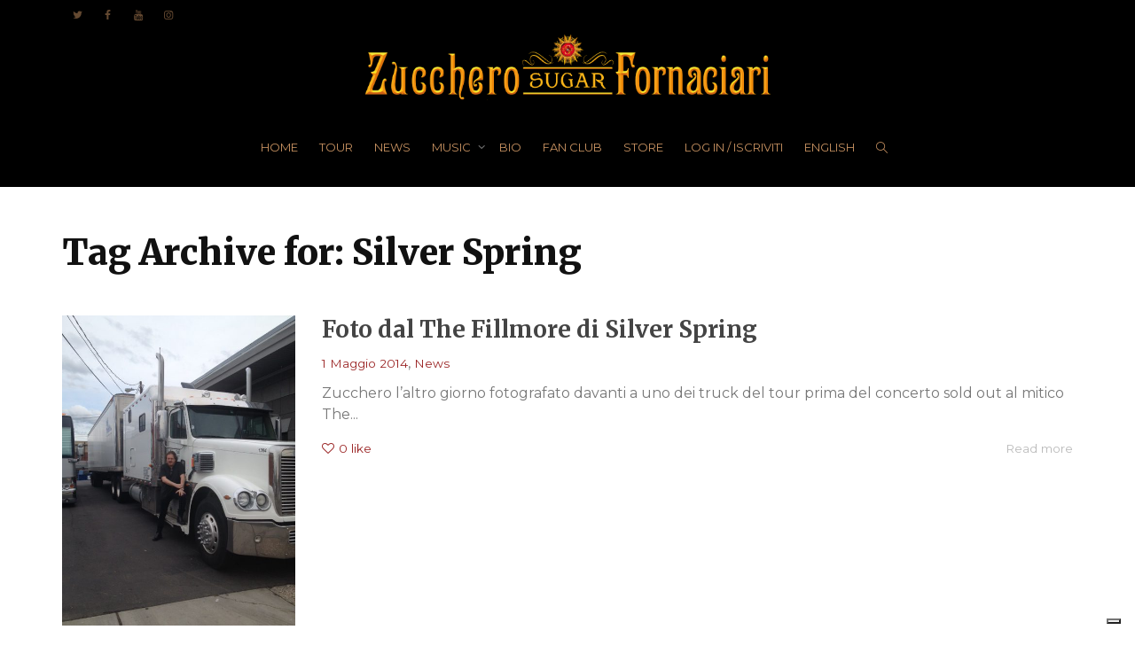

--- FILE ---
content_type: text/html; charset=UTF-8
request_url: https://www.zucchero.it/tag/silver-spring/
body_size: 16396
content:
<!DOCTYPE html> <!--[if lt IE 7]><html class="no-js lt-ie9 lt-ie8 lt-ie7" lang="it-IT"><![endif]--> <!--[if IE 7]><html class="no-js lt-ie9 lt-ie8" lang="it-IT"><![endif]--> <!--[if IE 8]><html class="no-js lt-ie9" lang="it-IT"><![endif]--> <!--[if IE 9]><html class="no-js lt-ie10" lang="it-IT"><![endif]--> <!--[if gt IE 9]><!--><html class="no-js" lang="it-IT"> <!--<![endif]--><head><meta http-equiv="X-UA-Compatible" content="IE=9; IE=8; IE=7; IE=EDGE"/><meta charset="UTF-8"><meta name="viewport" content="width=device-width, initial-scale=1.0"><link rel="profile" href="http://gmpg.org/xfn/11"><link rel="pingback" href="https://www.zucchero.it/xmlrpc.php"><link rel="shortcut icon" href="https://www.zucchero.it/wp-content/uploads/2019/04/favicon-1.png"> <!--[if lt IE 9]> <script src="https://www.zucchero.it/wp-content/themes/kleo/assets/js/html5shiv.js"></script> <![endif]--> <!--[if IE 7]><link rel="stylesheet" href="https://www.zucchero.it/wp-content/themes/kleo/assets/css/fontello-ie7.css"> <![endif]--><title>Silver Spring &#8211; Zucchero Sugar Fornaciari</title><meta name='robots' content='max-image-preview:large' /><style>img:is([sizes="auto" i], [sizes^="auto," i]) { contain-intrinsic-size: 3000px 1500px }</style><link rel='dns-prefetch' href='//cdn.iubenda.com' /><link rel='dns-prefetch' href='//www.googletagmanager.com' /><link rel='dns-prefetch' href='//fonts.googleapis.com' /><link rel="alternate" type="application/rss+xml" title="Zucchero Sugar Fornaciari &raquo; Feed" href="https://www.zucchero.it/feed/" /><link rel="alternate" type="application/rss+xml" title="Zucchero Sugar Fornaciari &raquo; Feed dei commenti" href="https://www.zucchero.it/comments/feed/" /><link rel="alternate" type="application/rss+xml" title="Zucchero Sugar Fornaciari &raquo; Silver Spring Feed del tag" href="https://www.zucchero.it/tag/silver-spring/feed/" /> <script defer src="[data-uri]"></script> <style id='wp-emoji-styles-inline-css' type='text/css'>img.wp-smiley, img.emoji {
		display: inline !important;
		border: none !important;
		box-shadow: none !important;
		height: 1em !important;
		width: 1em !important;
		margin: 0 0.07em !important;
		vertical-align: -0.1em !important;
		background: none !important;
		padding: 0 !important;
	}</style><link rel='stylesheet' id='wp-block-library-css' href='https://www.zucchero.it/wp-includes/css/dist/block-library/style.min.css?ver=6.7.4' type='text/css' media='all' /><link rel='stylesheet' id='activecampaign-form-block-css' href='https://www.zucchero.it/wp-content/cache/autoptimize/autoptimize_single_8e923460e25c1569200c2c66a4caf124.php?ver=1727079863' type='text/css' media='all' /><link rel='stylesheet' id='wc-block-style-css' href='https://www.zucchero.it/wp-content/cache/autoptimize/autoptimize_single_024846c0678e954f686d36e3f2f02282.php?ver=2.3.0' type='text/css' media='all' /><style id='classic-theme-styles-inline-css' type='text/css'>/*! This file is auto-generated */
.wp-block-button__link{color:#fff;background-color:#32373c;border-radius:9999px;box-shadow:none;text-decoration:none;padding:calc(.667em + 2px) calc(1.333em + 2px);font-size:1.125em}.wp-block-file__button{background:#32373c;color:#fff;text-decoration:none}</style><style id='global-styles-inline-css' type='text/css'>:root{--wp--preset--aspect-ratio--square: 1;--wp--preset--aspect-ratio--4-3: 4/3;--wp--preset--aspect-ratio--3-4: 3/4;--wp--preset--aspect-ratio--3-2: 3/2;--wp--preset--aspect-ratio--2-3: 2/3;--wp--preset--aspect-ratio--16-9: 16/9;--wp--preset--aspect-ratio--9-16: 9/16;--wp--preset--color--black: #000000;--wp--preset--color--cyan-bluish-gray: #abb8c3;--wp--preset--color--white: #ffffff;--wp--preset--color--pale-pink: #f78da7;--wp--preset--color--vivid-red: #cf2e2e;--wp--preset--color--luminous-vivid-orange: #ff6900;--wp--preset--color--luminous-vivid-amber: #fcb900;--wp--preset--color--light-green-cyan: #7bdcb5;--wp--preset--color--vivid-green-cyan: #00d084;--wp--preset--color--pale-cyan-blue: #8ed1fc;--wp--preset--color--vivid-cyan-blue: #0693e3;--wp--preset--color--vivid-purple: #9b51e0;--wp--preset--gradient--vivid-cyan-blue-to-vivid-purple: linear-gradient(135deg,rgba(6,147,227,1) 0%,rgb(155,81,224) 100%);--wp--preset--gradient--light-green-cyan-to-vivid-green-cyan: linear-gradient(135deg,rgb(122,220,180) 0%,rgb(0,208,130) 100%);--wp--preset--gradient--luminous-vivid-amber-to-luminous-vivid-orange: linear-gradient(135deg,rgba(252,185,0,1) 0%,rgba(255,105,0,1) 100%);--wp--preset--gradient--luminous-vivid-orange-to-vivid-red: linear-gradient(135deg,rgba(255,105,0,1) 0%,rgb(207,46,46) 100%);--wp--preset--gradient--very-light-gray-to-cyan-bluish-gray: linear-gradient(135deg,rgb(238,238,238) 0%,rgb(169,184,195) 100%);--wp--preset--gradient--cool-to-warm-spectrum: linear-gradient(135deg,rgb(74,234,220) 0%,rgb(151,120,209) 20%,rgb(207,42,186) 40%,rgb(238,44,130) 60%,rgb(251,105,98) 80%,rgb(254,248,76) 100%);--wp--preset--gradient--blush-light-purple: linear-gradient(135deg,rgb(255,206,236) 0%,rgb(152,150,240) 100%);--wp--preset--gradient--blush-bordeaux: linear-gradient(135deg,rgb(254,205,165) 0%,rgb(254,45,45) 50%,rgb(107,0,62) 100%);--wp--preset--gradient--luminous-dusk: linear-gradient(135deg,rgb(255,203,112) 0%,rgb(199,81,192) 50%,rgb(65,88,208) 100%);--wp--preset--gradient--pale-ocean: linear-gradient(135deg,rgb(255,245,203) 0%,rgb(182,227,212) 50%,rgb(51,167,181) 100%);--wp--preset--gradient--electric-grass: linear-gradient(135deg,rgb(202,248,128) 0%,rgb(113,206,126) 100%);--wp--preset--gradient--midnight: linear-gradient(135deg,rgb(2,3,129) 0%,rgb(40,116,252) 100%);--wp--preset--font-size--small: 13px;--wp--preset--font-size--medium: 20px;--wp--preset--font-size--large: 36px;--wp--preset--font-size--x-large: 42px;--wp--preset--spacing--20: 0.44rem;--wp--preset--spacing--30: 0.67rem;--wp--preset--spacing--40: 1rem;--wp--preset--spacing--50: 1.5rem;--wp--preset--spacing--60: 2.25rem;--wp--preset--spacing--70: 3.38rem;--wp--preset--spacing--80: 5.06rem;--wp--preset--shadow--natural: 6px 6px 9px rgba(0, 0, 0, 0.2);--wp--preset--shadow--deep: 12px 12px 50px rgba(0, 0, 0, 0.4);--wp--preset--shadow--sharp: 6px 6px 0px rgba(0, 0, 0, 0.2);--wp--preset--shadow--outlined: 6px 6px 0px -3px rgba(255, 255, 255, 1), 6px 6px rgba(0, 0, 0, 1);--wp--preset--shadow--crisp: 6px 6px 0px rgba(0, 0, 0, 1);}:where(.is-layout-flex){gap: 0.5em;}:where(.is-layout-grid){gap: 0.5em;}body .is-layout-flex{display: flex;}.is-layout-flex{flex-wrap: wrap;align-items: center;}.is-layout-flex > :is(*, div){margin: 0;}body .is-layout-grid{display: grid;}.is-layout-grid > :is(*, div){margin: 0;}:where(.wp-block-columns.is-layout-flex){gap: 2em;}:where(.wp-block-columns.is-layout-grid){gap: 2em;}:where(.wp-block-post-template.is-layout-flex){gap: 1.25em;}:where(.wp-block-post-template.is-layout-grid){gap: 1.25em;}.has-black-color{color: var(--wp--preset--color--black) !important;}.has-cyan-bluish-gray-color{color: var(--wp--preset--color--cyan-bluish-gray) !important;}.has-white-color{color: var(--wp--preset--color--white) !important;}.has-pale-pink-color{color: var(--wp--preset--color--pale-pink) !important;}.has-vivid-red-color{color: var(--wp--preset--color--vivid-red) !important;}.has-luminous-vivid-orange-color{color: var(--wp--preset--color--luminous-vivid-orange) !important;}.has-luminous-vivid-amber-color{color: var(--wp--preset--color--luminous-vivid-amber) !important;}.has-light-green-cyan-color{color: var(--wp--preset--color--light-green-cyan) !important;}.has-vivid-green-cyan-color{color: var(--wp--preset--color--vivid-green-cyan) !important;}.has-pale-cyan-blue-color{color: var(--wp--preset--color--pale-cyan-blue) !important;}.has-vivid-cyan-blue-color{color: var(--wp--preset--color--vivid-cyan-blue) !important;}.has-vivid-purple-color{color: var(--wp--preset--color--vivid-purple) !important;}.has-black-background-color{background-color: var(--wp--preset--color--black) !important;}.has-cyan-bluish-gray-background-color{background-color: var(--wp--preset--color--cyan-bluish-gray) !important;}.has-white-background-color{background-color: var(--wp--preset--color--white) !important;}.has-pale-pink-background-color{background-color: var(--wp--preset--color--pale-pink) !important;}.has-vivid-red-background-color{background-color: var(--wp--preset--color--vivid-red) !important;}.has-luminous-vivid-orange-background-color{background-color: var(--wp--preset--color--luminous-vivid-orange) !important;}.has-luminous-vivid-amber-background-color{background-color: var(--wp--preset--color--luminous-vivid-amber) !important;}.has-light-green-cyan-background-color{background-color: var(--wp--preset--color--light-green-cyan) !important;}.has-vivid-green-cyan-background-color{background-color: var(--wp--preset--color--vivid-green-cyan) !important;}.has-pale-cyan-blue-background-color{background-color: var(--wp--preset--color--pale-cyan-blue) !important;}.has-vivid-cyan-blue-background-color{background-color: var(--wp--preset--color--vivid-cyan-blue) !important;}.has-vivid-purple-background-color{background-color: var(--wp--preset--color--vivid-purple) !important;}.has-black-border-color{border-color: var(--wp--preset--color--black) !important;}.has-cyan-bluish-gray-border-color{border-color: var(--wp--preset--color--cyan-bluish-gray) !important;}.has-white-border-color{border-color: var(--wp--preset--color--white) !important;}.has-pale-pink-border-color{border-color: var(--wp--preset--color--pale-pink) !important;}.has-vivid-red-border-color{border-color: var(--wp--preset--color--vivid-red) !important;}.has-luminous-vivid-orange-border-color{border-color: var(--wp--preset--color--luminous-vivid-orange) !important;}.has-luminous-vivid-amber-border-color{border-color: var(--wp--preset--color--luminous-vivid-amber) !important;}.has-light-green-cyan-border-color{border-color: var(--wp--preset--color--light-green-cyan) !important;}.has-vivid-green-cyan-border-color{border-color: var(--wp--preset--color--vivid-green-cyan) !important;}.has-pale-cyan-blue-border-color{border-color: var(--wp--preset--color--pale-cyan-blue) !important;}.has-vivid-cyan-blue-border-color{border-color: var(--wp--preset--color--vivid-cyan-blue) !important;}.has-vivid-purple-border-color{border-color: var(--wp--preset--color--vivid-purple) !important;}.has-vivid-cyan-blue-to-vivid-purple-gradient-background{background: var(--wp--preset--gradient--vivid-cyan-blue-to-vivid-purple) !important;}.has-light-green-cyan-to-vivid-green-cyan-gradient-background{background: var(--wp--preset--gradient--light-green-cyan-to-vivid-green-cyan) !important;}.has-luminous-vivid-amber-to-luminous-vivid-orange-gradient-background{background: var(--wp--preset--gradient--luminous-vivid-amber-to-luminous-vivid-orange) !important;}.has-luminous-vivid-orange-to-vivid-red-gradient-background{background: var(--wp--preset--gradient--luminous-vivid-orange-to-vivid-red) !important;}.has-very-light-gray-to-cyan-bluish-gray-gradient-background{background: var(--wp--preset--gradient--very-light-gray-to-cyan-bluish-gray) !important;}.has-cool-to-warm-spectrum-gradient-background{background: var(--wp--preset--gradient--cool-to-warm-spectrum) !important;}.has-blush-light-purple-gradient-background{background: var(--wp--preset--gradient--blush-light-purple) !important;}.has-blush-bordeaux-gradient-background{background: var(--wp--preset--gradient--blush-bordeaux) !important;}.has-luminous-dusk-gradient-background{background: var(--wp--preset--gradient--luminous-dusk) !important;}.has-pale-ocean-gradient-background{background: var(--wp--preset--gradient--pale-ocean) !important;}.has-electric-grass-gradient-background{background: var(--wp--preset--gradient--electric-grass) !important;}.has-midnight-gradient-background{background: var(--wp--preset--gradient--midnight) !important;}.has-small-font-size{font-size: var(--wp--preset--font-size--small) !important;}.has-medium-font-size{font-size: var(--wp--preset--font-size--medium) !important;}.has-large-font-size{font-size: var(--wp--preset--font-size--large) !important;}.has-x-large-font-size{font-size: var(--wp--preset--font-size--x-large) !important;}
:where(.wp-block-post-template.is-layout-flex){gap: 1.25em;}:where(.wp-block-post-template.is-layout-grid){gap: 1.25em;}
:where(.wp-block-columns.is-layout-flex){gap: 2em;}:where(.wp-block-columns.is-layout-grid){gap: 2em;}
:root :where(.wp-block-pullquote){font-size: 1.5em;line-height: 1.6;}</style><link rel='stylesheet' id='contact-form-7-css' href='https://www.zucchero.it/wp-content/cache/autoptimize/autoptimize_single_3fd2afa98866679439097f4ab102fe0a.php?ver=6.0.5' type='text/css' media='all' /><link rel='stylesheet' id='rs-plugin-settings-css' href='https://www.zucchero.it/wp-content/cache/autoptimize/autoptimize_single_55d01c7aec2a7f9de8a89f9e680a8236.php?ver=5.4.8.1' type='text/css' media='all' /><style id='rs-plugin-settings-inline-css' type='text/css'>#rs-demo-id {}</style><style id='woocommerce-inline-inline-css' type='text/css'>.woocommerce form .form-row .required { visibility: visible; }</style><link rel='stylesheet' id='bootstrap-css' href='https://www.zucchero.it/wp-content/themes/kleo/assets/css/bootstrap.min.css?ver=4.4.5' type='text/css' media='all' /><link rel='stylesheet' id='kleo-app-css' href='https://www.zucchero.it/wp-content/themes/kleo/assets/css/app.min.css?ver=4.4.5' type='text/css' media='all' /><link rel='stylesheet' id='magnific-popup-css' href='https://www.zucchero.it/wp-content/cache/autoptimize/autoptimize_single_5204575709689d82cb68a40b7cfbaded.php?ver=4.4.5' type='text/css' media='all' /><link rel='stylesheet' id='kleo-fonts-css' href='https://www.zucchero.it/wp-content/cache/autoptimize/autoptimize_single_64802044b24f3690741deef928b72420.php?ver=4.4.5' type='text/css' media='all' /><link rel='stylesheet' id='mediaelement-css' href='https://www.zucchero.it/wp-includes/js/mediaelement/mediaelementplayer-legacy.min.css?ver=4.2.17' type='text/css' media='all' /><link rel='stylesheet' id='kleo-google-fonts-css' href='//fonts.googleapis.com/css?family=Merriweather%3A900%2C700%2C400%2C300%7CMontserrat%3A400&#038;ver=6.7.4' type='text/css' media='all' /><link rel='stylesheet' id='kleo-woocommerce-css' href='https://www.zucchero.it/wp-content/themes/kleo/woocommerce/assets/css/woocommerce.min.css?ver=4.4.5' type='text/css' media='all' /><link rel='stylesheet' id='kleo-colors-css' href='https://www.zucchero.it/wp-content/cache/autoptimize/autoptimize_single_ced45fced5c8102580f773865fa81892.php?ver=4.4.5.1727428840' type='text/css' media='all' /><link rel='stylesheet' id='kleo-plugins-css' href='https://www.zucchero.it/wp-content/themes/kleo/assets/css/plugins.min.css?ver=4.4.5' type='text/css' media='all' /><link rel='stylesheet' id='kleo-style-css' href='https://www.zucchero.it/wp-content/themes/kleo-child/style.css?ver=4.4.5' type='text/css' media='all' /> <script defer id="iubenda-head-inline-scripts-0" src="[data-uri]"></script> <script defer  type="text/javascript" src="//cdn.iubenda.com/cs/ccpa/stub.js" class=" _iub_cs_skip" type="text/javascript" src="//cdn.iubenda.com/cs/ccpa/stub.js?ver=3.12.1" id="iubenda-head-scripts-0-js"></script> <script defer  type="text/javascript" src="//cdn.iubenda.com/cs/iubenda_cs.js" charset="UTF-8" class=" _iub_cs_skip" type="text/javascript" src="//cdn.iubenda.com/cs/iubenda_cs.js?ver=3.12.1" id="iubenda-head-scripts-1-js"></script> <script type="text/javascript" src="https://www.zucchero.it/wp-includes/js/jquery/jquery.min.js?ver=3.7.1" id="jquery-core-js"></script> <script defer type="text/javascript" src="https://www.zucchero.it/wp-includes/js/jquery/jquery-migrate.min.js?ver=3.4.1" id="jquery-migrate-js"></script> <script defer type="text/javascript" src="https://www.zucchero.it/wp-content/plugins/revslider/public/assets/js/jquery.themepunch.tools.min.js?ver=5.4.8.1" id="tp-tools-js"></script> <script defer type="text/javascript" src="https://www.zucchero.it/wp-content/plugins/revslider/public/assets/js/jquery.themepunch.revolution.min.js?ver=5.4.8.1" id="revmin-js"></script> <script defer type="text/javascript" src="https://www.zucchero.it/wp-content/plugins/woocommerce/assets/js/jquery-blockui/jquery.blockUI.min.js?ver=2.70" id="jquery-blockui-js"></script> <script defer id="wc-add-to-cart-js-extra" src="[data-uri]"></script> <script defer type="text/javascript" src="https://www.zucchero.it/wp-content/plugins/woocommerce/assets/js/frontend/add-to-cart.min.js?ver=3.7.3" id="wc-add-to-cart-js"></script> <script defer type="text/javascript" src="https://www.zucchero.it/wp-content/cache/autoptimize/autoptimize_single_902b7ca09549975e55e136fb0026df9a.php?ver=5.6" id="vc_woocommerce-add-to-cart-js-js"></script> <script defer type="text/javascript" src="https://www.zucchero.it/wp-content/cache/autoptimize/autoptimize_single_a91156e05100b8ae0481fc4b6b22416f.php?ver=4.4.5" id="modernizr-js"></script>    <script defer type="text/javascript" src="https://www.googletagmanager.com/gtag/js?id=G-M2YQY3PSF8" id="google_gtagjs-js"></script> <script defer id="google_gtagjs-js-after" src="[data-uri]"></script> <link rel="https://api.w.org/" href="https://www.zucchero.it/wp-json/" /><link rel="alternate" title="JSON" type="application/json" href="https://www.zucchero.it/wp-json/wp/v2/tags/162" /><link rel="EditURI" type="application/rsd+xml" title="RSD" href="https://www.zucchero.it/xmlrpc.php?rsd" /><meta name="generator" content="WordPress 6.7.4" /><meta name="generator" content="WooCommerce 3.7.3" /><meta name="generator" content="Site Kit by Google 1.148.0" /><meta name="mobile-web-app-capable" content="yes"> <script defer src="[data-uri]"></script> <noscript><style>.woocommerce-product-gallery{ opacity: 1 !important; }</style></noscript><meta name="generator" content="Powered by WPBakery Page Builder - drag and drop page builder for WordPress."/> <!--[if lte IE 9]><link rel="stylesheet" type="text/css" href="https://www.zucchero.it/wp-content/plugins/js_composer/assets/css/vc_lte_ie9.min.css" media="screen"><![endif]--><meta name="generator" content="Powered by Slider Revolution 5.4.8.1 - responsive, Mobile-Friendly Slider Plugin for WordPress with comfortable drag and drop interface." /><style>.widget_tag_cloud a { font-size: small !important; }</style> <script defer src="[data-uri]"></script>  <script defer src="[data-uri]"></script> <noscript><style type="text/css">.wpb_animate_when_almost_visible { opacity: 1; }</style></noscript><meta name="facebook-domain-verification" content="mws0krnnz59y2xfzgfknbncq62n1hb" /></head><body class="archive tag tag-silver-spring tag-162 theme-kleo woocommerce-no-js kleo-navbar-fixed navbar-resize header-two-rows wpb-js-composer js-comp-ver-5.6 vc_responsive"><div class="kleo-page"><div id="header" class="header-color"><div class="navbar" role="navigation"><div class="social-header header-color"><div class="container"><div class="top-bar"><div id="top-social" class="col-xs-12 col-sm-5 no-padd"><ul class="kleo-social-icons"><li><a target="_blank" href="https://twitter.com/zuccherosugar"><i class="icon-twitter"></i><div class="ts-text">Twitter</div></a></li><li><a target="_blank" href="https://www.facebook.com/ZuccheroFornaciari/"><i class="icon-facebook"></i><div class="ts-text">Facebook</div></a></li><li><a target="_blank" href="https://www.youtube.com/user/Zuccheromusic"><i class="icon-youtube"></i><div class="ts-text">Youtube</div></a></li><li><a target="_blank" href="https://www.instagram.com/zuccherosugar/"><i class="icon-instagramm"></i><div class="ts-text">Instagram</div></a></li></ul></div></div></div></div><div class="kleo-main-header header-centered"><div class="container"><div class="navbar-header"><div class="kleo-mobile-switch"> <button type="button" class="navbar-toggle" data-toggle="collapse" data-target=".nav-collapse"> <span class="sr-only">Toggle navigation</span> <span class="icon-bar"></span> <span class="icon-bar"></span> <span class="icon-bar"></span> </button></div><div class="kleo-mobile-icons"> <a class="cart-contents mheader" href="https://www.zucchero.it/carrello/" title="View Cart"><span class="cart-items"><i class="icon icon-basket-full-alt"></i> </span></a></div> <strong class="logo"> <a href="https://www.zucchero.it"> <img id="logo_img" title="Zucchero Sugar Fornaciari" src="https://www.zucchero.it/wp-content/uploads/2023/07/logo.png"
 alt="Zucchero Sugar Fornaciari"> </a> </strong></div><div class="menus-wrap"><div class="primary-menu collapse navbar-collapse nav-collapse"><ul id="menu-main-nav" class="nav navbar-nav"><li id="menu-item-15" class="menu-item menu-item-type-custom menu-item-object-custom menu-item-15"><a title="HOME" href="https://www.zucchero.it/home">HOME</a></li><li id="menu-item-6252" class="menu-item menu-item-type-post_type menu-item-object-page menu-item-6252"><a title="TOUR" href="https://www.zucchero.it/tour/">TOUR</a></li><li id="menu-item-1607" class="menu-item menu-item-type-taxonomy menu-item-object-category menu-item-1607"><a title="NEWS" href="https://www.zucchero.it/category/news/">NEWS</a></li><li id="menu-item-4630" class="menu-item menu-item-type-post_type menu-item-object-page menu-item-has-children menu-item-4630 dropdown mega-1-cols"><a title="MUSIC" href="https://www.zucchero.it/discografia/" class="js-activated">MUSIC <span class="caret"></span></a><ul role="menu" class="dropdown-menu sub-menu pull-left"><li id="menu-item-1674" class="menu-item menu-item-type-post_type menu-item-object-page menu-item-1674"><a title="Testi" href="https://www.zucchero.it/testi/">Testi</a></li></ul></li><li id="menu-item-3334" class="menu-item menu-item-type-post_type menu-item-object-page menu-item-3334"><a title="BIO" href="https://www.zucchero.it/biografia/">BIO</a></li><li id="menu-item-3788" class="menu-item menu-item-type-custom menu-item-object-custom menu-item-3788"><a title="FAN CLUB" href="http://fanclub.zucchero.it">FAN CLUB</a></li><li id="menu-item-3789" class="menu-item menu-item-type-custom menu-item-object-custom menu-item-3789"><a title="STORE" href="http://store.zucchero.it">STORE</a></li><li id="menu-item-6348" class="menu-item menu-item-type-custom menu-item-object-custom menu-item-6348"><a title="LOG IN / ISCRIVITI" href="https://zucchero.os.fan/">LOG IN / ISCRIVITI</a></li><li id="menu-item-1724" class="menu-item menu-item-type-custom menu-item-object-custom menu-item-1724"><a title="ENGLISH" href="https://www.zucchero.it/eng/">ENGLISH</a></li><li id="nav-menu-item-search" class="menu-item kleo-search-nav"> <a class="search-trigger" href="#"><i class="icon icon-search"></i></a><div class="kleo-search-wrap searchHidden" id="ajax_search_container"><form class="form-inline" id="ajax_searchform" action="https://www.zucchero.it/"
 data-context=""> <input name="s" class="ajax_s form-control" autocomplete="off" type="text"
 value="" placeholder="Start typing to search..." required> <span class="kleo-ajax-search-loading"><i class="icon-spin6 animate-spin"></i></span></form><div class="kleo_ajax_results"></div></div></li></ul></div></div></div></div></div></div><div id="main"><section class="container-wrap main-color"><div id="main-container" class="container"><div class="row"><div class="template-page col-sm-12 tpl-no posts-listing small-listing with-meta"><div class="wrap-content"><div class="container"><h1 class="page-title">Tag Archive for: Silver Spring</h1></div><article id="post-2706" class="post-item post-2706 post type-post status-publish format-standard has-post-thumbnail hentry category-news tag-america tag-concerto tag-live tag-silver-spring tag-the-fillmore tag-tour"><div class="row post-content animated animate-when-almost-visible el-appear"><div class="col-sm-3"><div class="post-image"><a href="https://www.zucchero.it/foto-dal-the-fillmore-di-silver-spring/" class="element-wrap"><img src="https://www.zucchero.it/wp-content/uploads/2014/05/foto-1-3-480x640.jpg" alt="Foto dal The Fillmore di Silver Spring"><span class="hover-element"><i>+</i></span></a></div></div><div class="col-sm-9"><div class="post-header"><h3 class="post-title entry-title"><a href="https://www.zucchero.it/foto-dal-the-fillmore-di-silver-spring/">Foto dal The Fillmore di Silver Spring</a></h3> <span class="post-meta"> <small><a href="https://www.zucchero.it/foto-dal-the-fillmore-di-silver-spring/" rel="bookmark" class="post-time"><time class="entry-date" datetime="2014-05-01T10:38:25+01:00">1 Maggio 2014</time><time class="modify-date hide hidden updated" datetime="2014-05-01T10:38:51+01:00">1 Maggio 2014</time></a></small>, <small class="meta-category"><a href="https://www.zucchero.it/category/news/" rel="category tag">News</a></small> </span></div><div class="post-info"><div class="entry-summary"><p>Zucchero l&#8217;altro giorno fotografato davanti a uno dei truck del tour prima del concerto sold out al mitico The...</p></div></div><div class="post-footer"> <small> <a href="#" class="item-likes" id="item-likes-2706" title="Mi piace"><span class="item-likes-count">0</span> <span class="item-likes-postfix">like</span></a> <a href="https://www.zucchero.it/foto-dal-the-fillmore-di-silver-spring/"><span class="muted pull-right"> Read more</span> </a> </small></div></div></div></article></div></div></div></div></section></div> <a class="kleo-go-top" href="#"><i class="icon-up-open-big"></i></a><div id="socket" class="socket-color"><div class="container"><div class="template-page tpl-no col-xs-12 col-sm-12"><div class="wrap-content"><div class="row"><div class="col-sm-12"><div class="gap-10"></div></div><div class="col-sm-12"><p style="text-align: center;"><a href="https://www.iubenda.com/privacy-policy/7839195">Privacy Policy</a> - <a href="https://www.zucchero.it/cookie-policy/">Cookie Policy</a></p><p style="text-align: center;"><strong>©2026 Copyright Zucchero &amp; Fornaciari Music Srl - Tutti i diritti riservati</strong></p><p style="text-align: center;">Powered by <strong><a href="http://www.imsocial.it" target="_blank" rel="noopener noreferrer">imSocial</a></strong></p></div><div class="col-sm-12"><div class="gap-10"></div></div></div></div></div></div></div></div> <noscript><img height="1" width="1" style="display:none" src="https://www.facebook.com/tr?id=826939584627883&amp;ev=PageView&amp;noscript=1"/></noscript> <script defer src="[data-uri]"></script> <div id="kleo-login-modal" class="kleo-form-modal main-color mfp-hide"><div class="row"><div class="col-sm-12 text-center"><div class="kleo-pop-title-wrap main-color"><h3 class="kleo-pop-title">Log in with your credentials</h3></div><form action="https://www.zucchero.it/wp-login.php" name="login_form" method="post"
 class="kleo-form-signin sq-login-form"> <input type="hidden" id="sq-login-security" name="sq-login-security" value="1fffe6a415" /><input type="hidden" name="_wp_http_referer" value="/tag/silver-spring/" /> <input type="text" required name="log" class="form-control sq-username" value=""
 placeholder="Username"> <input type="password" required spellcheck="false" autocomplete="off" value="" name="pwd" class="sq-password form-control"
 placeholder="Password"><div id="kleo-login-result"></div> <button class="btn btn-lg btn-default btn-block"
 type="submit">Sign in</button> <label class="checkbox pull-left"> <input class="sq-rememberme" name="rememberme" type="checkbox"
 value="forever"> Remember me </label> <a href="#kleo-lostpass-modal"
 class="kleo-show-lostpass kleo-other-action pull-right">Password dimenticata?</a> <span class="clearfix"></span></form></div></div></div><div id="kleo-lostpass-modal" class="kleo-form-modal main-color mfp-hide"><div class="row"><div class="col-sm-12 text-center"><div class="kleo-pop-title-wrap alternate-color"><h3 class="kleo-pop-title">Forgot your details?</h3></div><form name="forgot_form" action="" method="post" class="sq-forgot-form kleo-form-signin"> <input type="hidden" id="security-pass" name="security-pass" value="1fffe6a415" /><input type="hidden" name="_wp_http_referer" value="/tag/silver-spring/" /> <input type="text" required name="user_login" class="sq-forgot-email form-control"
 placeholder="Username or Email"><div id="kleo-lost-result"></div> <button class="btn btn-lg btn-default btn-block"
 type="submit">Reset Password</button> <a href="#kleo-login-modal"
 class="kleo-show-login kleo-other-action pull-right">I remember my details</a> <span class="clearfix"></span></form></div></div></div> <script defer src="[data-uri]"></script> <script defer id="site_tracking-js-extra" src="[data-uri]"></script> <script defer type="text/javascript" src="https://www.zucchero.it/wp-content/cache/autoptimize/autoptimize_single_3b30e74bf0084e36e4a65c7e11602f56.php?ver=6.7.4" id="site_tracking-js"></script> <script type="text/javascript" src="https://www.zucchero.it/wp-includes/js/dist/hooks.min.js?ver=4d63a3d491d11ffd8ac6" id="wp-hooks-js"></script> <script type="text/javascript" src="https://www.zucchero.it/wp-includes/js/dist/i18n.min.js?ver=5e580eb46a90c2b997e6" id="wp-i18n-js"></script> <script defer id="wp-i18n-js-after" src="[data-uri]"></script> <script defer type="text/javascript" src="https://www.zucchero.it/wp-content/cache/autoptimize/autoptimize_single_96e7dc3f0e8559e4a3f3ca40b17ab9c3.php?ver=6.0.5" id="swv-js"></script> <script defer id="contact-form-7-js-translations" src="[data-uri]"></script> <script defer id="contact-form-7-js-before" src="[data-uri]"></script> <script defer type="text/javascript" src="https://www.zucchero.it/wp-content/cache/autoptimize/autoptimize_single_2912c657d0592cc532dff73d0d2ce7bb.php?ver=6.0.5" id="contact-form-7-js"></script> <script defer type="text/javascript" src="https://www.zucchero.it/wp-content/plugins/woocommerce/assets/js/js-cookie/js.cookie.min.js?ver=2.1.4" id="js-cookie-js"></script> <script defer id="woocommerce-js-extra" src="[data-uri]"></script> <script defer type="text/javascript" src="https://www.zucchero.it/wp-content/plugins/woocommerce/assets/js/frontend/woocommerce.min.js?ver=3.7.3" id="woocommerce-js"></script> <script defer id="wc-cart-fragments-js-extra" src="[data-uri]"></script> <script defer type="text/javascript" src="https://www.zucchero.it/wp-content/plugins/woocommerce/assets/js/frontend/cart-fragments.min.js?ver=3.7.3" id="wc-cart-fragments-js"></script> <script defer type="text/javascript" src="https://www.zucchero.it/wp-content/themes/kleo/assets/js/bootstrap.min.js?ver=4.4.5" id="bootstrap-js"></script> <script defer type="text/javascript" src="https://www.zucchero.it/wp-content/plugins/js_composer/assets/lib/waypoints/waypoints.min.js?ver=5.6" id="waypoints-js"></script> <script defer type="text/javascript" src="https://www.zucchero.it/wp-content/themes/kleo/assets/js/plugins/magnific-popup/magnific.min.js?ver=4.4.5" id="magnific-popup-js"></script> <script defer type="text/javascript" src="https://www.zucchero.it/wp-content/cache/autoptimize/autoptimize_single_322568c8c70ab376b761296b06608743.php?ver=4.4.5" id="caroufredsel-js"></script> <script defer type="text/javascript" src="https://www.zucchero.it/wp-content/themes/kleo/assets/js/plugins/carouFredSel/helper-plugins/jquery.touchSwipe.min.js?ver=4.4.5" id="jquery-touchswipe-js"></script> <script defer type="text/javascript" src="https://www.zucchero.it/wp-content/plugins/js_composer/assets/lib/bower/isotope/dist/isotope.pkgd.min.js?ver=5.6" id="isotope-js"></script> <script defer id="mediaelement-core-js-before" src="[data-uri]"></script> <script defer type="text/javascript" src="https://www.zucchero.it/wp-includes/js/mediaelement/mediaelement-and-player.min.js?ver=4.2.17" id="mediaelement-core-js"></script> <script defer type="text/javascript" src="https://www.zucchero.it/wp-includes/js/mediaelement/mediaelement-migrate.min.js?ver=6.7.4" id="mediaelement-migrate-js"></script> <script defer id="mediaelement-js-extra" src="[data-uri]"></script> <script defer id="app-js-extra" src="[data-uri]"></script> <script defer type="text/javascript" src="https://www.zucchero.it/wp-content/themes/kleo/assets/js/app.min.js?ver=4.4.5" id="app-js"></script> <script defer id="aepc-pixel-events-js-extra" src="[data-uri]"></script> <script defer type="text/javascript" src="https://www.zucchero.it/wp-content/cache/autoptimize/autoptimize_single_c480693cde41218f9df213280ed0ec8f.php?ver=2.3.3" id="aepc-pixel-events-js"></script> </body></html>

--- FILE ---
content_type: application/javascript; charset=utf-8
request_url: https://cs.iubenda.com/cookie-solution/confs/js/7839195.js
body_size: -206
content:
_iub.csRC = { consApiKey: 'WP2uHwm9y8r10xkMxkHAb92fffBUDJmw', consentDatabasePublicKey: 'VWtBsyyQ7tlrQbMsqUpzbjlStKIuj7c1', showBranding: false, publicId: '7a8a052f-6db6-11ee-8bfc-5ad8d8c564c0', floatingGroup: false };
_iub.csEnabled = true;
_iub.csPurposes = [3,4,2,5,1,7];
_iub.cpUpd = 1709841348;
_iub.csT = 0.15;
_iub.googleConsentModeV2 = true;
_iub.totalNumberOfProviders = 10;


--- FILE ---
content_type: text/javascript; charset=utf-8
request_url: https://www.zucchero.it/wp-content/cache/autoptimize/autoptimize_single_322568c8c70ab376b761296b06608743.php?ver=4.4.5
body_size: 14179
content:
eval(function(p,a,c,k,e,r){e=function(c){return(c<a?'':e(parseInt(c/a)))+((c=c%a)>35?String.fromCharCode(c+29):c.toString(36))};if(!''.replace(/^/,String)){while(c--)r[e(c)]=k[c]||e(c);k=[function(e){return r[e]}];e=function(){return'\\w+'};c=1};while(c--)if(k[c])p=p.replace(new RegExp('\\b'+e(c)+'\\b','g'),k[c]);return p}('(u($){8($.X.1C){C}$.X.7u=$.X.1C=u(2n,3d){8(1q.Q==0){1b(E,\'7v 65 7w 1o "\'+1q.5c+\'".\');C 1q}8(1q.Q>1){C 1q.2c(u(){$(1q).1C(2n,3d)})}A $z=1q,$12=1q[0],66=G;8($z.1w(\'68\')){66=$z.22(\'3Y\',\'5d\');$z.R(\'3Y\',[\'5e\',E])}A 1P={};1P.69=u(o,7x,2V){o=4B($12,o);o.y=7y($12,o.y);o.1X=7z($12,o.1X);o.I=7A($12,o.I);o.14=6a($12,o.14);o.17=6a($12,o.17);o.1d=7B($12,o.1d);o.1x=7C($12,o.1x);o.23=7D($12,o.23);8(7x){3D=$.1Y(E,{},$.X.1C.6b,o)}7=$.1Y(E,{},$.X.1C.6b,o);7.d=7E(7);16.2F=(7.2F==\'6c\'||7.2F==\'1r\')?\'17\':\'14\';A P=$z.13(),2G=6d($1s,7,\'K\');8(3Z(7.2o)){7.2o=\'99\'+B.4C}7.4D=6e(7,2G);7.y=7F(7.y,7,P,2V);7[7.d[\'K\']]=7G(7[7.d[\'K\']],7,P);7[7.d[\'1g\']]=7H(7[7.d[\'1g\']],7,P);8(7.3e){8(!4E(7[7.d[\'K\']])){7[7.d[\'K\']]=\'3f%\'}}8(4E(7[7.d[\'K\']])){16.7I=E;16.5f=7[7.d[\'K\']];7[7.d[\'K\']]=5g(2G,16.5f);8(!7.y.H){7.y.S.1f=E}}8(7.3e){7.25=G;7.1l=[0,0,0,0];7.1J=G;7.y.S.1f=G}J{8(!7.y.H){7=7J(7,2G)}8(!7[7.d[\'K\']]){8(!7.y.S.1f&&Y(7.y[7.d[\'K\']])&&7.y.1z==\'*\'){7[7.d[\'K\']]=7.y.H*7.y[7.d[\'K\']];7.1J=G}J{7[7.d[\'K\']]=\'1f\'}}8(1H(7.1J)){7.1J=(Y(7[7.d[\'K\']]))?\'6f\':G}8(7.y.S.1f){7.y.H=3E(P,7,0)}}8(7.y.1z!=\'*\'&&!7.y.S.1f){7.y.S.1t=7.y.H;7.y.H=4F(P,7,0)}7.y.H=2W(7.y.H,7,7.y.S.2x,$12);7.y.S.2h=7.y.H;8(7.3e){8(!7.y.S.3F){7.y.S.3F=7.y.H}8(!7.y.S.2d){7.y.S.2d=7.y.H}7=6g(7,P,2G)}J{7.1l=7K(7.1l);8(7.1J==\'41\'){7.1J=\'1r\'}J 8(7.1J==\'6h\'){7.1J=\'3G\'}1Q(7.1J){O\'6f\':O\'1r\':O\'3G\':8(7[7.d[\'K\']]!=\'1f\'){7=6i(7,P);7.25=E}19;3g:7.1J=G;7.25=(7.1l[0]==0&&7.1l[1]==0&&7.1l[2]==0&&7.1l[3]==0)?G:E;19}}8(!Y(7.1X.1Z)){7.1X.1Z=7L}8(1H(7.1X.y)){7.1X.y=(7.3e||7.y.S.1f||7.y.1z!=\'*\')?\'H\':7.y.H}7.I=$.1Y(E,{},7.1X,7.I);7.14=$.1Y(E,{},7.1X,7.14);7.17=$.1Y(E,{},7.1X,7.17);7.1d=$.1Y(E,{},7.1X,7.1d);7.I=7M($12,7.I);7.14=6j($12,7.14);7.17=6j($12,7.17);7.1d=7N($12,7.1d);7.1x=7O($12,7.1x);7.23=7P($12,7.23);8(7.2H){7.2H=6k(7.2H)}8(7.I.6l){7.I.5h=7.I.6l;4G(\'I.6l\',\'I.5h\')}8(7.I.6m){7.I.5i=7.I.6m;4G(\'I.6m\',\'I.5i\')}8(7.I.6n){7.I.5j=7.I.6n;4G(\'I.6n\',\'I.5j\')}8(7.I.6o){7.I.3h=7.I.6o;4G(\'I.6o\',\'I.3h\')}};1P.7Q=u(){$z.1w(\'68\',E);A P=$z.13(),4H=7R($z,[\'7S\',\'7T\',\'42\',\'41\',\'3G\',\'6h\',\'1r\',\'4I\',\'K\',\'1g\',\'7U\',\'26\',\'6p\',\'7V\']),6q=\'9a\';1Q(4H.42){O\'7W\':O\'9b\':6q=4H.42;19}8(B.1R==\'3H\'){4J($1s)}J{$1s.U(4H)}$1s.U({\'9c\':\'43\',\'42\':6q});4J($z);$z.1w(\'7X\',4H.4I);$z.U({\'7S\':\'1r\',\'7T\':\'4K\',\'42\':\'7W\',\'41\':0,\'3G\':\'I\',\'6h\':\'I\',\'1r\':0,\'7U\':0,\'26\':0,\'6p\':0,\'7V\':0});5k(P,7);4J(P);8(7.3e){6r(7,P)}};1P.7Y=u(){1P.6s();$z.Z(D(\'7Z\',B),u(e,5l){e.1j();8(!16.2y){8(7.I.V){7.I.V.3I(2X(\'5m\',B))}}16.2y=E;8(7.I.1S){7.I.1S=G;$z.R(D(\'3J\',B),5l)}C E});$z.Z(D(\'2Y\',B),u(e){e.1j();8(16.2p){4L(T)}C E});$z.Z(D(\'3J\',B),u(e,5l,3i){e.1j();1A=44(1A);8(5l&&16.2p){T.2y=E;A 5n=2I()-T.3j;T.1Z-=5n;8(T.5o){T.5o.1Z-=5n}8(T.5p){T.5p.1Z-=5n}4L(T,G)}8(!16.2q&&!16.2p){8(3i){1A.45+=2I()-1A.3j}}8(!16.2q){8(7.I.V){7.I.V.3I(2X(\'80\',B))}}16.2q=E;8(7.I.5i){A 3K=7.I.3h-1A.45,2Z=3f-1T.30(3K*3f/7.I.3h);7.I.5i.1k($12,2Z,3K)}C E});$z.Z(D(\'1S\',B),u(e,1n,46,3i){e.1j();1A=44(1A);A v=[1n,46,3i],t=[\'3k\',\'2r\',\'3L\'],a=3M(v,t);1n=a[0];46=a[1];3i=a[2];8(1n!=\'14\'&&1n!=\'17\'){1n=16.2F}8(!Y(46)){46=0}8(!1p(3i)){3i=G}8(3i){16.2y=G;7.I.1S=E}8(!7.I.1S){e.2z();C 1b(B,\'47 5m: 2J 3N.\')}8(16.2q){8(7.I.V){7.I.V.3l(2X(\'5m\',B));7.I.V.3l(2X(\'80\',B))}}16.2q=G;1A.3j=2I();A 3K=7.I.3h+46;4M=3K-1A.45;2Z=3f-1T.30(4M*3f/3K);8(7.I.1h){1A.1h=9d(u(){A 81=2I()-1A.3j+1A.45,2Z=1T.30(81*3f/3K);7.I.1h.5q.1k(7.I.1h.2K[0],2Z)},7.I.1h.6t)}1A.I=9e(u(){8(7.I.1h){7.I.1h.5q.1k(7.I.1h.2K[0],3f)}8(7.I.5j){7.I.5j.1k($12,2Z,4M)}8(16.2p){$z.R(D(\'1S\',B),1n)}J{$z.R(D(1n,B),7.I)}},4M);8(7.I.5h){7.I.5h.1k($12,2Z,4M)}C E});$z.Z(D(\'3O\',B),u(e){e.1j();8(T.2y){T.2y=G;16.2q=G;16.2p=E;T.3j=2I();48(T,B)}J{$z.R(D(\'1S\',B))}C E});$z.Z(D(\'14\',B)+\' \'+D(\'17\',B),u(e,g,L,1K,4N){e.1j();8(16.2y||$z.2A(\':43\')){e.2z();C 1b(B,\'47 5m 9f 43: 2J 3N.\')}A 2L=(Y(7.y.2L))?7.y.2L:7.y.H+1;8(2L>F.M){e.2z();C 1b(B,\'2J 82 y (\'+F.M+\' M, \'+2L+\' 83): 2J 3N.\')}A v=[g,L,1K,4N],t=[\'31\',\'2r/3k\',\'u\',\'3L\'],a=3M(v,t);g=a[0];L=a[1];1K=a[2];4N=a[3];A 27=e.6u.1a(B.4a.4O.Q);8(!28(g)){g={}}8(1u(1K)){g.3P=1K}8(1p(4N)){g.3m=4N}g=$.1Y(E,{},7[27],g);8(g.6v&&!g.6v.1k($12,27)){e.2z();C 1b(B,\'9g "6v" 9h G.\')}8(!Y(L)){8(7.y.1z!=\'*\'){L=\'H\'}J{A 2M=[L,g.y,7[27].y];1o(A a=0,l=2M.Q;a<l;a++){8(Y(2M[a])||2M[a]==\'84\'||2M[a]==\'H\'){L=2M[a];19}}}1Q(L){O\'84\':e.2z();C $z.22(D(27+\'9i\',B),[g,1K]);19;O\'H\':8(!7.y.S.1f&&7.y.1z==\'*\'){L=7.y.H}19}}8(T.2y){$z.R(D(\'3O\',B));$z.R(D(\'3m\',B),[27,[g,L,1K]]);e.2z();C 1b(B,\'47 9j 3N.\')}8(g.1Z>0){8(16.2p){8(g.3m){8(g.3m==\'3n\'){2B=[]}8(g.3m!=\'W\'||2B.Q==0){$z.R(D(\'3m\',B),[27,[g,L,1K]])}}e.2z();C 1b(B,\'47 9k 3N.\')}}1A.45=0;$z.R(D(\'85\'+27,B),[g,L]);8(7.2H){A s=7.2H,c=[g,L];1o(A j=0,l=s.Q;j<l;j++){A d=27;8(!s[j][2]){d=(d==\'14\')?\'17\':\'14\'}8(!s[j][1]){c[0]=s[j][0].22(\'3Y\',[\'86\',d])}c[1]=L+s[j][3];s[j][0].R(\'3Y\',[\'85\'+d,c])}}C E});$z.Z(D(\'9l\',B),u(e,18,N){e.1j();A P=$z.13();8(!7.29){8(F.W==0){8(7.4b){$z.R(D(\'17\',B),F.M-1)}C e.2z()}}2e(P,7);8(!Y(N)){8(7.y.S.1f){N=5r(P,7,F.M-1)}J 8(7.y.1z!=\'*\'){A 3Q=(Y(18.y))?18.y:6w($z,7);N=87(P,7,F.M-1,3Q)}J{N=7.y.H}N=5s(N,7,18.y,$12)}8(!7.29){8(F.M-N<F.W){N=F.M-F.W}}7.y.S.2h=7.y.H;8(7.y.S.1f){A 1B=2W(3E(P,7,F.M-N),7,7.y.S.2x,$12);8(7.y.H+N<=1B&&N<F.M){N++;1B=2W(3E(P,7,F.M-N),7,7.y.S.2x,$12)}7.y.H=1B}J 8(7.y.1z!=\'*\'){A 1B=4F(P,7,F.M-N);7.y.H=2W(1B,7,7.y.S.2x,$12)}2e(P,7,E);8(N==0){e.2z();C 1b(B,\'0 y 4P 1X: 2J 3N.\')}1b(B,\'88 \'+N+\' y 6x.\');F.W+=N;2C(F.W>=F.M){F.W-=F.M}8(!7.29){8(F.W==0&&18.5t){18.5t.1k($12,\'14\')}8(!7.4b){4c(7,F.W,B)}}$z.13().1a(F.M-N,F.M).9m($z);8(F.M<7.y.H+N){$z.13().1a(0,(7.y.H+N)-F.M).5u(E).4Q($z)}A P=$z.13(),32=89(P,7,N),2i=8a(P,7),1U=P.20(N-1),2j=32.3n(),2N=2i.3n();2e(P,7);A 2s=0,34=0;8(7.1J){A p=5v(2i,7);2s=p[0];34=p[1]}A 6y=(2s<0)?7.1l[7.d[3]]:0;A 2a=G,2O=$();8(7.y.H<N){2O=P.1a(7.y.S.2h,N);8(18.1D==\'8b\'){A 5w=7.y[7.d[\'K\']];2a=2O;1U=2N;6z(2a);7.y[7.d[\'K\']]=\'1f\'}}A $1y=G,4d=3o(P.1a(0,N),7,\'K\'),2f=5x(5y(2i,7,E),7,!7.25),4e=0,2t={},5z={},2P={},3p={},5A={},3q={},6A={},3r=6B(18,7,N,4d);1Q(18.1D){O\'1V\':O\'1V-1E\':4e=3o(P.1a(0,7.y.H),7,\'K\');19}8(2a){7.y[7.d[\'K\']]=5w}2e(P,7,E);8(34>=0){2e(2j,7,7.1l[7.d[1]])}8(2s>=0){2e(1U,7,7.1l[7.d[3]])}8(7.1J){7.1l[7.d[1]]=34;7.1l[7.d[3]]=2s}3q[7.d[\'1r\']]=-(4d-6y);6A[7.d[\'1r\']]=-(4e-6y);5z[7.d[\'1r\']]=2f[7.d[\'K\']];A 3s=u(){},21=u(){},1L=u(){},4f=u(){},35=u(){},6C=u(){},1M=u(){},4g=u(){},1F=u(){},1G=u(){},1W=u(){};1Q(18.1D){O\'3R\':O\'1V\':O\'1V-1E\':O\'2k\':O\'2k-1E\':$1y=$z.5u(E).4Q($1s);19}1Q(18.1D){O\'3R\':O\'2k\':O\'2k-1E\':$1y.13().1a(0,N).2Q();$1y.13().1a(7.y.S.2h).2Q();19;O\'1V\':O\'1V-1E\':$1y.13().1a(7.y.H).2Q();$1y.U(6A);19}$z.U(3q);T=4R(3r,18.2R,B);2t[7.d[\'1r\']]=(7.25)?7.1l[7.d[3]]:0;8(7[7.d[\'K\']]==\'1f\'||7[7.d[\'1g\']]==\'1f\'){3s=u(){$1s.U(2f)};21=u(){T.1c.1e([$1s,2f])}}8(7.25){8(2N.5B(1U).Q){2P[7.d[\'26\']]=1U.1w(\'2u\');8(2s<0){1U.U(2P)}J{1M=u(){1U.U(2P)};4g=u(){T.1c.1e([1U,2P])}}}1Q(18.1D){O\'1V\':O\'1V-1E\':$1y.13().20(N-1).U(2P);19}8(2N.5B(2j).Q){3p[7.d[\'26\']]=2j.1w(\'2u\');1L=u(){2j.U(3p)};4f=u(){T.1c.1e([2j,3p])}}8(34>=0){5A[7.d[\'26\']]=2N.1w(\'2u\')+7.1l[7.d[1]];35=u(){2N.U(5A)};6C=u(){T.1c.1e([2N,5A])}}}1W=u(){$z.U(2t)};A 3S=7.y.H+N-F.M;1G=u(){8(3S>0){$z.13().1a(F.M).2Q();32=$($z.13().1a(F.M-(7.y.H-3S)).4h().8c($z.13().1a(0,3S).4h()))}6D(2a);8(7.25){A 4i=$z.13().20(7.y.H+N-1);4i.U(7.d[\'26\'],4i.1w(\'2u\'))}};A 4j=6E(32,2O,2i,N,\'14\',3r,2f);1F=u(){6F($z,$1y,18);16.2p=G;2v.3P=4S($12,18,\'3P\',4j,2v);2B=6G($z,2B,B);8(!16.2q){$z.R(D(\'1S\',B))}};16.2p=E;1A=44(1A);2v.4k=4S($12,18,\'4k\',4j,2v);1Q(18.1D){O\'4K\':$z.U(2t);3s();1L();35();1M();1W();1G();1F();19;O\'1E\':T.1c.1e([$z,{\'1N\':0},u(){3s();1L();35();1M();1W();1G();T=4R(3r,18.2R,B);T.1c.1e([$z,{\'1N\':1},1F]);48(T,B)}]);19;O\'3R\':$z.U({\'1N\':0});T.1c.1e([$1y,{\'1N\':0}]);T.1c.1e([$z,{\'1N\':1},1F]);21();1L();35();1M();1W();1G();19;O\'1V\':T.1c.1e([$1y,2t,u(){1L();35();1M();1W();1G();1F()}]);21();19;O\'1V-1E\':T.1c.1e([$z,{\'1N\':0}]);T.1c.1e([$1y,2t,u(){$z.U({\'1N\':1});1L();35();1M();1W();1G();1F()}]);21();19;O\'2k\':T.1c.1e([$1y,5z,1F]);21();1L();35();1M();1W();1G();19;O\'2k-1E\':$z.U({\'1N\':0});T.1c.1e([$z,{\'1N\':1}]);T.1c.1e([$1y,5z,1F]);21();1L();35();1M();1W();1G();19;3g:T.1c.1e([$z,2t,u(){1G();1F()}]);21();4f();6C();4g();19}48(T,B);6H(7.2o,$z,B);$z.R(D(\'4l\',B),[G,2f]);C E});$z.Z(D(\'9n\',B),u(e,18,N){e.1j();A P=$z.13();8(!7.29){8(F.W==7.y.H){8(7.4b){$z.R(D(\'14\',B),F.M-1)}C e.2z()}}2e(P,7);8(!Y(N)){8(7.y.1z!=\'*\'){A 3Q=(Y(18.y))?18.y:6w($z,7);N=8d(P,7,0,3Q)}J{N=7.y.H}N=5s(N,7,18.y,$12)}A 4m=(F.W==0)?F.M:F.W;8(!7.29){8(7.y.S.1f){A 1B=3E(P,7,N),3Q=5r(P,7,4m-1)}J{A 1B=7.y.H,3Q=7.y.H}8(N+1B>4m){N=4m-3Q}}7.y.S.2h=7.y.H;8(7.y.S.1f){A 1B=2W(6I(P,7,N,4m),7,7.y.S.2x,$12);2C(7.y.H-N>=1B&&N<F.M){N++;1B=2W(6I(P,7,N,4m),7,7.y.S.2x,$12)}7.y.H=1B}J 8(7.y.1z!=\'*\'){A 1B=4F(P,7,N);7.y.H=2W(1B,7,7.y.S.2x,$12)}2e(P,7,E);8(N==0){e.2z();C 1b(B,\'0 y 4P 1X: 2J 3N.\')}1b(B,\'88 \'+N+\' y 8e.\');F.W-=N;2C(F.W<0){F.W+=F.M}8(!7.29){8(F.W==7.y.H&&18.5t){18.5t.1k($12,\'17\')}8(!7.4b){4c(7,F.W,B)}}8(F.M<7.y.H+N){$z.13().1a(0,(7.y.H+N)-F.M).5u(E).4Q($z)}A P=$z.13(),32=8f(P,7),2i=8g(P,7,N),1U=P.20(N-1),2j=32.3n(),2N=2i.3n();2e(P,7);A 2s=0,34=0;8(7.1J){A p=5v(2i,7);2s=p[0];34=p[1]}A 2a=G,2O=$();8(7.y.S.2h<N){2O=P.1a(7.y.S.2h,N);8(18.1D==\'8b\'){A 5w=7.y[7.d[\'K\']];2a=2O;1U=2j;6z(2a);7.y[7.d[\'K\']]=\'1f\'}}A $1y=G,4d=3o(P.1a(0,N),7,\'K\'),2f=5x(5y(2i,7,E),7,!7.25),4e=0,2t={},5C={},2P={},3p={},3q={},3r=6B(18,7,N,4d);1Q(18.1D){O\'2k\':O\'2k-1E\':4e=3o(P.1a(0,7.y.S.2h),7,\'K\');19}8(2a){7.y[7.d[\'K\']]=5w}8(7.1J){8(7.1l[7.d[1]]<0){7.1l[7.d[1]]=0}}2e(P,7,E);2e(2j,7,7.1l[7.d[1]]);8(7.1J){7.1l[7.d[1]]=34;7.1l[7.d[3]]=2s}3q[7.d[\'1r\']]=(7.25)?7.1l[7.d[3]]:0;A 3s=u(){},21=u(){},1L=u(){},4f=u(){},1M=u(){},4g=u(){},1F=u(){},1G=u(){},1W=u(){};1Q(18.1D){O\'3R\':O\'1V\':O\'1V-1E\':O\'2k\':O\'2k-1E\':$1y=$z.5u(E).4Q($1s);$1y.13().1a(7.y.S.2h).2Q();19}1Q(18.1D){O\'3R\':O\'1V\':O\'1V-1E\':$z.U(\'4I\',1);$1y.U(\'4I\',0);19}T=4R(3r,18.2R,B);2t[7.d[\'1r\']]=-4d;5C[7.d[\'1r\']]=-4e;8(2s<0){2t[7.d[\'1r\']]+=2s}8(7[7.d[\'K\']]==\'1f\'||7[7.d[\'1g\']]==\'1f\'){3s=u(){$1s.U(2f)};21=u(){T.1c.1e([$1s,2f])}}8(7.25){A 6J=2N.1w(\'2u\');8(34>=0){6J+=7.1l[7.d[1]]}2N.U(7.d[\'26\'],6J);8(1U.5B(2j).Q){3p[7.d[\'26\']]=2j.1w(\'2u\')}1L=u(){2j.U(3p)};4f=u(){T.1c.1e([2j,3p])};A 6K=1U.1w(\'2u\');8(2s>0){6K+=7.1l[7.d[3]]}2P[7.d[\'26\']]=6K;1M=u(){1U.U(2P)};4g=u(){T.1c.1e([1U,2P])}}1W=u(){$z.U(3q)};A 3S=7.y.H+N-F.M;1G=u(){8(3S>0){$z.13().1a(F.M).2Q()}A 4i=$z.13().1a(0,N).4Q($z).3n();8(3S>0){2i=4n(P,7)}6D(2a);8(7.25){8(F.M<7.y.H+N){A 1U=$z.13().20(7.y.H-1);1U.U(7.d[\'26\'],1U.1w(\'2u\')+7.1l[7.d[1]])}4i.U(7.d[\'26\'],4i.1w(\'2u\'))}};A 4j=6E(32,2O,2i,N,\'17\',3r,2f);1F=u(){$z.U(\'4I\',$z.1w(\'7X\'));6F($z,$1y,18);16.2p=G;2v.3P=4S($12,18,\'3P\',4j,2v);2B=6G($z,2B,B);8(!16.2q){$z.R(D(\'1S\',B))}};16.2p=E;1A=44(1A);2v.4k=4S($12,18,\'4k\',4j,2v);1Q(18.1D){O\'4K\':$z.U(2t);3s();1L();1M();1W();1G();1F();19;O\'1E\':T.1c.1e([$z,{\'1N\':0},u(){3s();1L();1M();1W();1G();T=4R(3r,18.2R,B);T.1c.1e([$z,{\'1N\':1},1F]);48(T,B)}]);19;O\'3R\':$z.U({\'1N\':0});T.1c.1e([$1y,{\'1N\':0}]);T.1c.1e([$z,{\'1N\':1},1F]);21();1L();1M();1W();1G();19;O\'1V\':$z.U(7.d[\'1r\'],$1s[7.d[\'K\']]());T.1c.1e([$z,3q,1F]);21();1L();1M();1G();19;O\'1V-1E\':$z.U(7.d[\'1r\'],$1s[7.d[\'K\']]());T.1c.1e([$1y,{\'1N\':0}]);T.1c.1e([$z,3q,1F]);21();1L();1M();1G();19;O\'2k\':T.1c.1e([$1y,5C,1F]);21();1L();1M();1W();1G();19;O\'2k-1E\':$z.U({\'1N\':0});T.1c.1e([$z,{\'1N\':1}]);T.1c.1e([$1y,5C,1F]);21();1L();1M();1W();1G();19;3g:T.1c.1e([$z,2t,u(){1W();1G();1F()}]);21();4f();4g();19}48(T,B);6H(7.2o,$z,B);$z.R(D(\'4l\',B),[G,2f]);C E});$z.Z(D(\'3T\',B),u(e,L,2b,1t,g,1n,1K){e.1j();A v=[L,2b,1t,g,1n,1K],t=[\'3k/2r/31\',\'2r\',\'3L\',\'31\',\'3k\',\'u\'],a=3M(v,t);g=a[3];1n=a[4];1K=a[5];L=4o(a[0],a[1],a[2],F,$z);8(L==0){C G}8(!28(g)){g=G}8(1n!=\'14\'&&1n!=\'17\'){8(7.29){1n=(L<=F.M/2)?\'17\':\'14\'}J{1n=(F.W==0||F.W>L)?\'17\':\'14\'}}8(1n==\'14\'){L=F.M-L}$z.R(D(1n,B),[g,L,1K]);C E});$z.Z(D(\'9o\',B),u(e,g,1K){e.1j();A 5D=$z.22(D(\'4T\',B));C $z.22(D(\'6L\',B),[5D-1,g,\'14\',1K])});$z.Z(D(\'9p\',B),u(e,g,1K){e.1j();A 5D=$z.22(D(\'4T\',B));C $z.22(D(\'6L\',B),[5D+1,g,\'17\',1K])});$z.Z(D(\'6L\',B),u(e,3t,g,1n,1K){e.1j();8(!Y(3t)){3t=$z.22(D(\'4T\',B))}A 2w=7.1d.y||7.y.H,2d=1T.30(F.M/2w)-1;8(3t<0){3t=2d}8(3t>2d){3t=0}C $z.22(D(\'3T\',B),[3t*2w,0,E,g,1n,1K])});$z.Z(D(\'8h\',B),u(e,s){e.1j();8(s){s=4o(s,0,E,F,$z)}J{s=0}s+=F.W;8(s!=0){8(F.M>0){2C(s>F.M){s-=F.M}}$z.9q($z.13().1a(s,F.M))}C E});$z.Z(D(\'2H\',B),u(e,s){e.1j();8(s){s=6k(s)}J 8(7.2H){s=7.2H}J{C 1b(B,\'7v 9r 4P 2H.\')}A n=$z.22(D(\'5d\',B)),x=E;1o(A j=0,l=s.Q;j<l;j++){8(!s[j][0].22(D(\'3T\',B),[n,s[j][3],E])){x=G}}C x});$z.Z(D(\'3m\',B),u(e,1n,11){e.1j();8(1u(1n)){1n.1k($12,2B)}J 8(3u(1n)){2B=1n}J 8(!1H(1n)){2B.1e([1n,11])}C 2B});$z.Z(D(\'9s\',B),u(e,1i,L,1t,2b){e.1j();A v=[1i,L,1t,2b],t=[\'3k/31\',\'3k/2r/31\',\'3L\',\'2r\'],a=3M(v,t);1i=a[0];L=a[1];1t=a[2];2b=a[3];8(28(1i)&&!2S(1i)){1i=$(1i)}J 8(1v(1i)){1i=$(1i)}8(!2S(1i)||1i.Q==0){C 1b(B,\'2J a 6M 31.\')}8(1H(L)){L=\'4U\'}5k(1i,7);4J(1i);A 8i=L,4V=\'4V\';8(L==\'4U\'){8(1t){8(F.W==0){L=F.M-1;4V=\'8j\'}J{L=F.W;F.W+=1i.Q}8(L<0){L=0}}J{L=F.M-1;4V=\'8j\'}}J{L=4o(L,2b,1t,F,$z)}A $6N=$z.13().20(L);8($6N.Q){$6N[4V](1i)}J{1b(B,\'9t 9u-42 5B 7w! 9v 9w 4P 9x 4U.\');$z.8k(1i)}8(8i!=\'4U\'&&!1t){8(L<F.W){F.W+=1i.Q}}F.M=$z.13().Q;8(F.W>=F.M){F.W-=F.M}$z.R(D(\'5E\',B));$z.R(D(\'6O\',B));C E});$z.Z(D(\'8l\',B),u(e,L,1t,2b){e.1j();A v=[L,1t,2b],t=[\'3k/2r/31\',\'3L\',\'2r\'],a=3M(v,t);L=a[0];1t=a[1];2b=a[2];A 2g=G;8(L 3v $&&L.Q>1){$2g=$();L.2c(u(i,9y){A $6P=$z.R(D(\'8l\',B),[$(1q),1t,2b]);8($6P){$2g=$2g.9z($6P)}});C $2g}8(1H(L)||L==\'4U\'){$2g=$z.13().3n()}J{L=4o(L,2b,1t,F,$z);A $2g=$z.13().20(L);8($2g.Q){8(L<F.W){F.W-=$2g.Q}}}8($2g&&$2g.Q){$2g.9A();F.M=$z.13().Q;$z.R(D(\'5E\',B))}C $2g});$z.Z(D(\'4k\',B)+\' \'+D(\'3P\',B),u(e,X){e.1j();A 27=e.6u.1a(B.4a.4O.Q);8(3u(X)){2v[27]=X}8(1u(X)){2v[27].1e(X)}C 2v[27]});$z.Z(D(\'5d\',B),u(e,X){e.1j();8(F.W==0){A 3w=0}J{A 3w=F.M-F.W}8(1u(X)){X.1k($12,3w)}C 3w});$z.Z(D(\'4T\',B),u(e,X){e.1j();A 2w=7.1d.y||7.y.H,2d=1T.30(F.M/2w-1),2l;8(F.W==0){2l=0}J 8(F.W<F.M%2w){2l=0}J 8(F.W==2w&&!7.29){2l=2d}J{2l=1T.8m((F.M-F.W)/2w)}8(2l<0){2l=0}8(2l>2d){2l=2d}8(1u(X)){X.1k($12,2l)}C 2l});$z.Z(D(\'9B\',B),u(e,X){e.1j();A $i=4n($z.13(),7);8(1u(X)){X.1k($12,$i)}C $i});$z.Z(D(\'1a\',B),u(e,f,l,X){e.1j();8(F.M==0){C G}A v=[f,l,X],t=[\'2r\',\'2r\',\'u\'],a=3M(v,t);f=(Y(a[0]))?a[0]:0;l=(Y(a[1]))?a[1]:F.M;X=a[2];f+=F.W;l+=F.W;8(y.M>0){2C(f>F.M){f-=F.M}2C(l>F.M){l-=F.M}2C(f<0){f+=F.M}2C(l<0){l+=F.M}}A $5F=$z.13(),$i;8(l>f){$i=$5F.1a(f,l)}J{$i=$($5F.1a(f,F.M).4h().8c($5F.1a(0,l).4h()))}8(1u(X)){X.1k($12,$i)}C $i});$z.Z(D(\'2q\',B)+\' \'+D(\'2y\',B)+\' \'+D(\'2p\',B),u(e,X){e.1j();A 27=e.6u.1a(B.4a.4O.Q),6Q=16[27];8(1u(X)){X.1k($12,6Q)}C 6Q});$z.Z(D(\'86\',B),u(e,a,b,c){e.1j();A 5G=G;8(1u(a)){a.1k($12,7)}J 8(28(a)){3D=$.1Y(E,{},3D,a);8(b!==G)5G=E;J 7=$.1Y(E,{},7,a)}J 8(!1H(a)){8(1u(b)){A 3w=5H(\'7.\'+a);8(1H(3w)){3w=\'\'}b.1k($12,3w)}J 8(!1H(b)){8(3x c!==\'3L\')c=E;5H(\'3D.\'+a+\' = b\');8(c!==G)5G=E;J 5H(\'7.\'+a+\' = b\')}J{C 5H(\'7.\'+a)}}8(5G){2e($z.13(),7);1P.69(3D);1P.6R();A 36=5I($z,7);$z.R(D(\'4l\',B),[E,36])}C 7});$z.Z(D(\'6O\',B),u(e,$3a,5J){e.1j();8(1H($3a)){$3a=$(\'9C\')}J 8(1v($3a)){$3a=$($3a)}8(!2S($3a)||$3a.Q==0){C 1b(B,\'2J a 6M 31.\')}8(!1v(5J)){5J=\'a.7u\'}$3a.9D(5J).2c(u(){A h=1q.8n||\'\';8(h.Q>0&&$z.13().8o($(h))!=-1){$(1q).2m(\'6S\').6S(u(e){e.3b();$z.R(D(\'3T\',B),h)})}});C E});$z.Z(D(\'4l\',B),u(e,8p,9E){e.1j();8(!7.1d.1I){C}A 2w=7.1d.y||7.y.H,5K=1T.30(F.M/2w);8(8p){8(7.1d.4p){7.1d.1I.13().2Q();7.1d.1I.2c(u(){1o(A a=0;a<5K;a++){A i=$z.13().20(4o(a*2w,0,E,F,$z));$(1q).8k(7.1d.4p.1k(i[0],a+1))}})}7.1d.1I.2c(u(){$(1q).13().2m(7.1d.4q).2c(u(a){$(1q).Z(7.1d.4q,u(e){e.3b();$z.R(D(\'3T\',B),[a*2w,-7.1d.5L,E,7.1d])})})})}A 3y=$z.22(D(\'4T\',B))+7.1d.5L;8(3y>=5K){3y=0}8(3y<0){3y=5K-1}7.1d.1I.2c(u(){$(1q).13().3l(2X(\'3y\',B)).20(3y).3I(2X(\'3y\',B))});C E});$z.Z(D(\'5E\',B),u(e){A 1B=7.y.H,P=$z.13(),2G=6d($1s,7,\'K\');F.M=P.Q;8(16.5f){7.4D=2G;7[7.d[\'K\']]=5g(2G,16.5f)}J{7.4D=6e(7,2G)}8(7.3e){7.y.K=7.y.4r.K;7.y.1g=7.y.4r.1g;7=6g(7,P,2G);1B=7.y.H;6r(7,P)}J 8(7.y.S.1f){1B=3E(P,7,0)}J 8(7.y.1z!=\'*\'){1B=4F(P,7,0)}8(!7.29&&F.W!=0&&1B>F.W){8(7.y.S.1f){A N=5r(P,7,F.W)-F.W}J 8(7.y.1z!=\'*\'){A N=8q(P,7,F.W)-F.W}J{A N=7.y.H-F.W}1b(B,\'9F 9G-29: 9H \'+N+\' y 6x.\');$z.R(D(\'14\',B),N)}7.y.H=2W(1B,7,7.y.S.2x,$12);7.y.S.2h=7.y.H;7=6i(7,P);A 36=5I($z,7);$z.R(D(\'4l\',B),[E,36]);5M(7,F.M,B);4c(7,F.W,B);C 36});$z.Z(D(\'5e\',B),u(e,8r){e.1j();1A=44(1A);$z.1w(\'68\',G);$z.R(D(\'2Y\',B));8(8r){$z.R(D(\'8h\',B))}5N($z.13());5N($z);1P.6s();1P.6T();8(B.1R==\'3H\'){5N($1s)}J{$1s.9I($z)}C E});$z.Z(D(\'1b\',B),u(e){1b(B,\'47 K: \'+7.K);1b(B,\'47 1g: \'+7.1g);1b(B,\'8s 9J: \'+7.y.K);1b(B,\'8s 9K: \'+7.y.1g);1b(B,\'4W 4X y H: \'+7.y.H);8(7.I.1S){1b(B,\'4W 4X y 6U 9L: \'+7.I.y)}8(7.14.V){1b(B,\'4W 4X y 6U 6x: \'+7.14.y)}8(7.17.V){1b(B,\'4W 4X y 6U 8e: \'+7.17.y)}C B.1b});$z.Z(\'3Y\',u(e,n,o){e.1j();C $z.22(D(n,B),o)})};1P.6s=u(){$z.2m(D(\'\',B));$z.2m(D(\'\',B,G));$z.2m(\'3Y\')};1P.6R=u(){1P.6T();5M(7,F.M,B);4c(7,F.W,B);8(7.I.3c){A 2D=4s(7.I.3c);$1s.Z(D(\'5O\',B,G),u(){$z.R(D(\'3J\',B),2D)}).Z(D(\'5P\',B,G),u(){$z.R(D(\'3O\',B))})}8(7.I.V){7.I.V.Z(D(7.I.4q,B,G),u(e){e.3b();A 4Y=G,2D=4t;8(16.2q){4Y=\'1S\'}J 8(7.I.5Q){4Y=\'3J\';2D=4s(7.I.5Q)}8(4Y){$z.R(D(4Y,B),2D)}})}8(7.14.V){7.14.V.Z(D(7.14.4q,B,G),u(e){e.3b();$z.R(D(\'14\',B))});8(7.14.3c){A 2D=4s(7.14.3c);7.14.V.Z(D(\'5O\',B,G),u(){$z.R(D(\'3J\',B),2D)}).Z(D(\'5P\',B,G),u(){$z.R(D(\'3O\',B))})}}8(7.17.V){7.17.V.Z(D(7.17.4q,B,G),u(e){e.3b();$z.R(D(\'17\',B))});8(7.17.3c){A 2D=4s(7.17.3c);7.17.V.Z(D(\'5O\',B,G),u(){$z.R(D(\'3J\',B),2D)}).Z(D(\'5P\',B,G),u(){$z.R(D(\'3O\',B))})}}8(7.1d.1I){8(7.1d.3c){A 2D=4s(7.1d.3c);7.1d.1I.Z(D(\'5O\',B,G),u(){$z.R(D(\'3J\',B),2D)}).Z(D(\'5P\',B,G),u(){$z.R(D(\'3O\',B))})}}8(7.14.3z||7.17.3z){$(4Z).Z(D(\'8t\',B,G,E,E),u(e){A k=e.8u;8(k==7.17.3z){e.3b();$z.R(D(\'17\',B))}8(k==7.14.3z){e.3b();$z.R(D(\'14\',B))}})}8(7.1d.5R){$(4Z).Z(D(\'8t\',B,G,E,E),u(e){A k=e.8u;8(k>=49&&k<58){k=(k-49)*7.y.H;8(k<=F.M){e.3b();$z.R(D(\'3T\',B),[k,0,E,7.1d])}}})}8($.X.1x){A 6V=\'9M\'9N 3U;8((6V&&7.1x.51)||(!6V&&7.1x.6W)){A 8v=$.1Y(E,{},7.14,7.1x),8w=$.1Y(E,{},7.17,7.1x),6X=u(){$z.R(D(\'14\',B),[8v])},6Y=u(){$z.R(D(\'17\',B),[8w])};1Q(7.2F){O\'6c\':O\'8x\':7.1x.2n.9O=6Y;7.1x.2n.9P=6X;19;3g:7.1x.2n.9Q=6Y;7.1x.2n.9R=6X}8(16.1x){$z.1x(\'5e\')}$1s.1x(7.1x.2n);$1s.U(\'8y\',\'9S\');16.1x=E}}8($.X.23){8(7.23){A 8z=$.1Y(E,{},7.14,7.23),8A=$.1Y(E,{},7.17,7.23);8(16.23){$1s.2m(D(\'23\',B,G))}$1s.Z(D(\'23\',B,G),u(e,8B){e.3b();8(8B>0){$z.R(D(\'14\',B),[8z])}J{$z.R(D(\'17\',B),[8A])}});16.23=E}}8(7.I.1S){$z.R(D(\'1S\',B),7.I.6Z)}8(16.7I){A 5S=u(e){$z.R(D(\'2Y\',B));8(7.I.70&&!16.2q){$z.R(D(\'1S\',B))}2e($z.13(),7);$z.R(D(\'5E\',B))};A $w=$(3U),52=4t;8($.71&&B.72==\'71\'){52=$.71(9T,5S)}J 8($.5T&&B.72==\'5T\'){52=$.5T(9U,5S)}J{A 73=0,74=0;52=u(){A 4u=$w.K(),75=$w.1g();8(4u!=73||75!=74){5S();73=4u;74=75}}}$w.Z(D(\'9V\',B,G,E,E),52)}};1P.6T=u(){A 9W=D(\'\',B),4v=D(\'\',B,G);76=D(\'\',B,G,E,E);$(4Z).2m(76);$(3U).2m(76);$1s.2m(4v);8(7.I.V){7.I.V.2m(4v)}8(7.14.V){7.14.V.2m(4v)}8(7.17.V){7.17.V.2m(4v)}8(7.1d.1I){7.1d.1I.2m(4v);8(7.1d.4p){7.1d.1I.13().2Q()}}8(16.1x){$z.1x(\'5e\');$1s.U(\'8y\',\'3g\');16.1x=G}8(16.23){16.23=G}5M(7,\'53\',B);4c(7,\'3l\',B)};8(1p(3d)){3d={\'1b\':3d}}A 16={\'2F\':\'17\',\'2q\':E,\'2p\':G,\'2y\':G,\'23\':G,\'1x\':G},F={\'M\':$z.13().Q,\'W\':0},1A={\'I\':4t,\'1h\':4t,\'3j\':2I(),\'45\':0},T={\'2y\':G,\'1Z\':0,\'3j\':0,\'2R\':\'\',\'1c\':[]},2v={\'4k\':[],\'3P\':[]},2B=[],B=$.1Y(E,{},$.X.1C.3d,3d),7={},3D=$.1Y(E,{},2n),$1s=(B.1R==\'3H\')?$z.3H():$z.9X(\'<\'+B.1R.65+\' 9Y="\'+B.1R.8C+\'" />\').3H();B.5c=$z.5c;B.4C=$.X.1C.4C++;B.3A=(B.3A&&$.X.3A)?\'3A\':\'9Z\';1P.69(3D,E,66);1P.7Q();1P.7Y();1P.6R();8(3u(7.y.2V)){A 3V=7.y.2V}J{A 3V=[];8(7.y.2V!=0){3V.1e(7.y.2V)}}8(7.2o){3V.a0(54(8D(7.2o),10))}8(3V.Q>0){1o(A a=0,l=3V.Q;a<l;a++){A s=3V[a];8(s==0){77}8(s===E){s=3U.a1.8n;8(s.Q<1){77}}J 8(s===\'8E\'){s=1T.55(1T.8E()*F.M)}8($z.22(D(\'3T\',B),[s,0,E,{1D:\'4K\'}])){19}}}A 4w=5I($z,7),1i=4n($z.13(),7);8(7.8F){7.8F.1k($12,{\'K\':4w.K,\'1g\':4w.1g,\'y\':1i})}$z.R(D(\'4l\',B),[E,4w]);$z.R(D(\'6O\',B));8(B.1b){$z.R(D(\'1b\',B))}C $z};$.X.1C.4C=1;$.X.1C.6b={\'2H\':G,\'4b\':E,\'29\':E,\'3e\':G,\'2F\':\'1r\',\'y\':{\'2V\':0},\'1X\':{\'2R\':\'8G\',\'1Z\':7L,\'3c\':G,\'4q\':\'6S\',\'3m\':G}};$.X.1C.3d={\'1b\':G,\'3A\':G,\'72\':\'5T\',\'4a\':{\'4O\':\'\',\'8H\':\'z\'},\'1R\':{\'65\':\'a2\',\'8C\':\'a3\'},\'78\':{}};$.X.1C.8I=u(2l){C\'<a a4="#"><8J>\'+2l+\'</8J></a>\'};$.X.1C.8K=u(2Z){$(1q).U(\'K\',2Z+\'%\')};$.X.1C.2o={4h:u(n){n+=\'=\';A 79=4Z.2o.4x(\';\');1o(A a=0,l=79.Q;a<l;a++){A c=79[a];2C(c.a5(0)==\' \'){c=c.1a(1)}8(c.4y(n)==0){C c.1a(n.Q)}}C 0},7a:u(n,v,d){A e="";8(d){A 5U=8L 8M();5U.a6(5U.2I()+(d*24*60*60*a7));e="; a8="+5U.a9()}4Z.2o=n+\'=\'+v+e+\'; aa=/\'},2Q:u(n){$.X.1C.2o.7a(n,"",-1)}};u 4R(d,e,c){8(c.3A==\'3A\'){8(e==\'8G\'){e=\'ab\'}}C{1c:[],1Z:d,ac:d,2R:e,3j:2I()}}u 48(s,c){1o(A a=0,l=s.1c.Q;a<l;a++){A b=s.1c[a];8(!b){77}b[0][c.3A](b[1],s.1Z,s.2R,b[2])}}u 4L(s,2Y){8(!1p(2Y)){2Y=E}8(28(s.5o)){4L(s.5o,2Y)}1o(A a=0,l=s.1c.Q;a<l;a++){A b=s.1c[a];b[0].7Z(E);8(2Y){b[0].U(b[1]);8(1u(b[2])){b[2]()}}}8(28(s.5p)){4L(s.5p,2Y)}}u 6F($c,$7b,o){8($7b){$7b.2Q()}1Q(o.1D){O\'1E\':O\'3R\':O\'1V-1E\':O\'2k-1E\':$c.U(\'1z\',\'\');$c.U(\'1N\',1);19}}u 4S($t,o,b,a,c){8(o[b]){o[b].1k($t,a)}8(c[b].Q){1o(A i=0,l=c[b].Q;i<l;i++){c[b][i].1k($t,a)}}C[]}u 6G($c,q,c){8(q.Q){$c.R(D(q[0][0],c),q[0][1]);q.ad()}C q}u 6z(2a){2a.2c(u(){A 4z=$(1q);4z.1w(\'8N\',4z.2A(\':43\')).53()})}u 6D(2a){8(2a){2a.2c(u(){A 4z=$(1q);8(!4z.1w(\'8N\')){4z.56()}})}}u 44(t){8(t.I){ae(t.I)}8(t.1h){af(t.1h)}C t}u 6E(32,2O,2i,8O,8P,8Q,2f){C{\'K\':2f.K,\'1g\':2f.1g,\'y\':{\'2h\':32,\'ag\':2O,\'H\':2i},\'1X\':{\'y\':8O,\'2F\':8P,\'1Z\':8Q}}}u 6B(18,o,N,4w){A 2T=18.1Z;8(18.1D==\'4K\'){C 0}8(2T==\'I\'){2T=o.1X.1Z/o.1X.y*N}J 8(2T<10){2T=4w/2T}8(2T<1){C 0}8(18.1D==\'1E\'){2T=2T/2}C 1T.8m(2T)}u 5M(o,t,c){A 2L=(Y(o.y.2L))?o.y.2L:o.y.H+1;8(t==\'56\'||t==\'53\'){A f=t}J 8(2L>t){1b(c,\'2J 82 y (\'+t+\' M, \'+2L+\' 83): ah ai.\');A f=\'53\'}J{A f=\'56\'}A s=(f==\'56\')?\'3l\':\'3I\',h=2X(\'43\',c);8(o.I.V){o.I.V[f]()[s](h)}8(o.14.V){o.14.V[f]()[s](h)}8(o.17.V){o.17.V[f]()[s](h)}8(o.1d.1I){o.1d.1I[f]()[s](h)}}u 4c(o,f,c){8(o.29||o.4b)C;A 1D=(f==\'3l\'||f==\'3I\')?f:G,5V=2X(\'aj\',c);8(o.I.V&&1D){o.I.V[1D](5V)}8(o.14.V){A X=1D||(f==0)?\'3I\':\'3l\';o.14.V[X](5V)}8(o.17.V){A X=1D||(f==o.y.H)?\'3I\':\'3l\';o.17.V[X](5V)}}u 4B($1m,g){8(1u(g)){g=g.1k($1m)}J 8(1H(g)){g={}}C g}u 7y($1m,g){g=4B($1m,g);8(Y(g)){g={\'H\':g}}J 8(g==\'1f\'){g={\'H\':g,\'K\':g,\'1g\':g}}J 8(!28(g)){g={}}C g}u 7z($1m,g){g=4B($1m,g);8(Y(g)){8(g<=50){g={\'y\':g}}J{g={\'1Z\':g}}}J 8(1v(g)){g={\'2R\':g}}J 8(!28(g)){g={}}C g}u 5W($1m,g){g=4B($1m,g);8(1v(g)){A 7c=7d(g);8(7c==-1){g=$(g)}J{g=7c}}C g}u 7A($1m,g){g=5W($1m,g);8(2S(g)){g={\'V\':g}}J 8(1p(g)){g={\'1S\':g}}J 8(Y(g)){g={\'3h\':g}}8(g.1h){8(1v(g.1h)||2S(g.1h)){g.1h={\'2K\':g.1h}}}C g}u 7M($1m,g){8(1u(g.V)){g.V=g.V.1k($1m)}8(1v(g.V)){g.V=$(g.V)}8(!1p(g.1S)){g.1S=E}8(!Y(g.6Z)){g.6Z=0}8(1H(g.5Q)){g.5Q=E}8(!1p(g.70)){g.70=E}8(!Y(g.3h)){g.3h=(g.1Z<10)?ak:g.1Z*5}8(g.1h){8(1u(g.1h.2K)){g.1h.2K=g.1h.2K.1k($1m)}8(1v(g.1h.2K)){g.1h.2K=$(g.1h.2K)}8(g.1h.2K){8(!1u(g.1h.5q)){g.1h.5q=$.X.1C.8K}8(!Y(g.1h.6t)){g.1h.6t=50}}J{g.1h=G}}C g}u 6a($1m,g){g=5W($1m,g);8(2S(g)){g={\'V\':g}}J 8(Y(g)){g={\'3z\':g}}C g}u 6j($1m,g){8(1u(g.V)){g.V=g.V.1k($1m)}8(1v(g.V)){g.V=$(g.V)}8(1v(g.3z)){g.3z=7d(g.3z)}C g}u 7B($1m,g){g=5W($1m,g);8(2S(g)){g={\'1I\':g}}J 8(1p(g)){g={\'5R\':g}}C g}u 7N($1m,g){8(1u(g.1I)){g.1I=g.1I.1k($1m)}8(1v(g.1I)){g.1I=$(g.1I)}8(!Y(g.y)){g.y=G}8(!1p(g.5R)){g.5R=G}8(!1u(g.4p)&&!5X(g.4p)){g.4p=$.X.1C.8I}8(!Y(g.5L)){g.5L=0}C g}u 7C($1m,g){8(1u(g)){g=g.1k($1m)}8(1H(g)){g={\'51\':G}}8(3Z(g)){g={\'51\':g}}J 8(Y(g)){g={\'y\':g}}C g}u 7O($1m,g){8(!1p(g.51)){g.51=E}8(!1p(g.6W)){g.6W=G}8(!28(g.2n)){g.2n={}}8(!1p(g.2n.8R)){g.2n.8R=G}C g}u 7D($1m,g){8(1u(g)){g=g.1k($1m)}8(3Z(g)){g={}}J 8(Y(g)){g={\'y\':g}}J 8(1H(g)){g=G}C g}u 7P($1m,g){C g}u 4o(L,2b,1t,y,$z){8(1v(L)){L=$(L,$z)}8(28(L)){L=$(L,$z)}8(2S(L)){L=$z.13().8o(L);8(!1p(1t)){1t=G}}J{8(!1p(1t)){1t=E}}8(!Y(L)){L=0}8(!Y(2b)){2b=0}8(1t){L+=y.W}L+=2b;8(y.M>0){2C(L>=y.M){L-=y.M}2C(L<0){L+=y.M}}C L}u 5r(i,o,s){A t=0,x=0;1o(A a=s;a>=0;a--){A j=i.20(a);t+=(j.2A(\':H\'))?j[o.d[\'2U\']](E):0;8(t>o.4D){C x}8(a==0){a=i.Q}x++}}u 8q(i,o,s){C 7e(i,o.y.1z,o.y.S.1t,s)}u 87(i,o,s,m){C 7e(i,o.y.1z,m,s)}u 7e(i,f,m,s){A t=0,x=0;1o(A a=s,l=i.Q;a>=0;a--){x++;8(x==l){C x}A j=i.20(a);8(j.2A(f)){t++;8(t==m){C x}}8(a==0){a=l}}}u 6w($c,o){C o.y.S.1t||$c.13().1a(0,o.y.H).1z(o.y.1z).Q}u 3E(i,o,s){A t=0,x=0;1o(A a=s,l=i.Q-1;a<=l;a++){A j=i.20(a);t+=(j.2A(\':H\'))?j[o.d[\'2U\']](E):0;8(t>o.4D){C x}x++;8(x==l+1){C x}8(a==l){a=-1}}}u 6I(i,o,s,l){A v=3E(i,o,s);8(!o.29){8(s+v>l){v=l-s}}C v}u 4F(i,o,s){C 7f(i,o.y.1z,o.y.S.1t,s,o.29)}u 8d(i,o,s,m){C 7f(i,o.y.1z,m+1,s,o.29)-1}u 7f(i,f,m,s,c){A t=0,x=0;1o(A a=s,l=i.Q-1;a<=l;a++){x++;8(x>=l){C x}A j=i.20(a);8(j.2A(f)){t++;8(t==m){C x}}8(a==l){a=-1}}}u 4n(i,o){C i.1a(0,o.y.H)}u 89(i,o,n){C i.1a(n,o.y.S.2h+n)}u 8a(i,o){C i.1a(0,o.y.H)}u 8f(i,o){C i.1a(0,o.y.S.2h)}u 8g(i,o,n){C i.1a(n,o.y.H+n)}u 5k(i,o,d){8(o.25){8(!1v(d)){d=\'2u\'}i.2c(u(){A j=$(1q),m=54(j.U(o.d[\'26\']),10);8(!Y(m)){m=0}j.1w(d,m)})}}u 2e(i,o,m){8(o.25){A x=(1p(m))?m:G;8(!Y(m)){m=0}5k(i,o,\'8S\');i.2c(u(){A j=$(1q);j.U(o.d[\'26\'],((x)?j.1w(\'8S\'):m+j.1w(\'2u\')))})}}u 4J(i){i.2c(u(){A j=$(1q);j.1w(\'8T\',j.8U(\'8V\')||\'\')})}u 5N(i){i.2c(u(){A j=$(1q);j.8U(\'8V\',j.1w(\'8T\')||\'\')})}u 6r(o,2E){A 3W=o.y.H,57=o.y[o.d[\'K\']],7g=o[o.d[\'1g\']],8W=4E(7g);2E.2c(u(){A $t=$(1q),4u=57-8X($t,o,\'al\');$t[o.d[\'K\']](4u);8(8W){$t[o.d[\'1g\']](5g(4u,7g))}})}u 5I($c,o){A $w=$c.3H(),$i=$c.13(),$v=4n($i,o),36=5x(5y($v,o,E),o,G);$w.U(36);8(o.25){A p=o.1l,r=p[o.d[1]];8(o.1J&&r<0){r=0}A $l=$v.3n();$l.U(o.d[\'26\'],$l.1w(\'2u\')+r);$c.U(o.d[\'41\'],p[o.d[0]]);$c.U(o.d[\'1r\'],p[o.d[3]])}$c.U(o.d[\'K\'],36[o.d[\'K\']]+(3o($i,o,\'K\')*2));$c.U(o.d[\'1g\'],7h($i,o,\'1g\'));C 36}u 5y(i,o,1R){C[3o(i,o,\'K\',1R),7h(i,o,\'1g\',1R)]}u 7h(i,o,1O,1R){8(!1p(1R)){1R=G}8(Y(o[o.d[1O]])&&1R){C o[o.d[1O]]}8(Y(o.y[o.d[1O]])){C o.y[o.d[1O]]}1O=(1O.7i().4y(\'K\')>-1)?\'2U\':\'3X\';C 59(i,o,1O)}u 59(i,o,1O){A s=0;1o(A a=0,l=i.Q;a<l;a++){A j=i.20(a);A m=(j.2A(\':H\'))?j[o.d[1O]](E):0;8(s<m){s=m}}C s}u 3o(i,o,1O,1R){8(!1p(1R)){1R=G}8(Y(o[o.d[1O]])&&1R){C o[o.d[1O]]}8(Y(o.y[o.d[1O]])){C o.y[o.d[1O]]*i.Q}A d=(1O.7i().4y(\'K\')>-1)?\'2U\':\'3X\',s=0;1o(A a=0,l=i.Q;a<l;a++){A j=i.20(a);s+=(j.2A(\':H\'))?j[o.d[d]](E):0}C s}u 6d($w,o,d){A 7j=$w.2A(\':H\');8(7j){$w.53()}A s=$w.3H()[o.d[d]]();8(7j){$w.56()}C s}u 6e(o,a){C(Y(o[o.d[\'K\']]))?o[o.d[\'K\']]:a}u 7k(i,o,1O){A s=G,v=G;1o(A a=0,l=i.Q;a<l;a++){A j=i.20(a);A c=(j.2A(\':H\'))?j[o.d[1O]](E):0;8(s===G){s=c}J 8(s!=c){v=E}8(s==0){v=E}}C v}u 8X(i,o,d){C i[o.d[\'am\'+d]](E)-i[o.d[d.7i()]]()}u 5g(s,o){8(4E(o)){o=54(o.1a(0,-1),10);8(!Y(o)){C s}s*=o/3f}C s}u D(n,c,5Y,5a,5Z){8(!1p(5Y)){5Y=E}8(!1p(5a)){5a=E}8(!1p(5Z)){5Z=G}8(5Y){n=c.4a.4O+n}8(5a){n=n+\'.\'+c.4a.8H}8(5a&&5Z){n+=c.4C}C n}u 2X(n,c){C(1v(c.78[n]))?c.78[n]:n}u 5x(7l,o,p){8(!1p(p)){p=E}A 5b=(o.25&&p)?o.1l:[0,0,0,0];A 61={};61[o.d[\'K\']]=7l[0]+5b[1]+5b[3];61[o.d[\'1g\']]=7l[1]+5b[0]+5b[2];C 61}u 3M(62,7m){A 2M=[];1o(A a=0,8Y=62.Q;a<8Y;a++){1o(A b=0,8Z=7m.Q;b<8Z;b++){8(7m[b].4y(3x 62[a])>-1&&1H(2M[b])){2M[b]=62[a];19}}}C 2M}u 7K(p){8(1H(p)){C[0,0,0,0]}8(Y(p)){C[p,p,p,p]}8(1v(p)){p=p.4x(\'an\').90(\'\').4x(\'ao\').90(\'\').4x(\' \')}8(!3u(p)){C[0,0,0,0]}1o(A i=0;i<4;i++){p[i]=54(p[i],10)}1Q(p.Q){O 0:C[0,0,0,0];O 1:C[p[0],p[0],p[0],p[0]];O 2:C[p[0],p[1],p[0],p[1]];O 3:C[p[0],p[1],p[2],p[1]];3g:C[p[0],p[1],p[2],p[3]]}}u 5v(1i,o){A x=(Y(o[o.d[\'K\']]))?1T.30(o[o.d[\'K\']]-3o(1i,o,\'K\')):0;1Q(o.1J){O\'1r\':C[0,x];O\'3G\':C[x,0];O\'6f\':3g:C[1T.30(x/2),1T.55(x/2)]}}u 7E(o){A 63=[[\'K\',\'91\',\'2U\',\'1g\',\'92\',\'3X\',\'1r\',\'41\',\'26\',0,1,2,3],[\'1g\',\'92\',\'3X\',\'K\',\'91\',\'2U\',\'41\',\'1r\',\'6p\',3,2,1,0]];A 93=63[0].Q,94=(o.2F==\'3G\'||o.2F==\'1r\')?0:1;A 7n={};1o(A d=0;d<93;d++){7n[63[0][d]]=63[94][d]}C 7n}u 5s(x,o,a,$t){A v=x;8(1u(a)){v=a.1k($t,v)}J 8(1v(a)){A p=a.4x(\'+\'),m=a.4x(\'-\');8(m.Q>p.Q){A 7o=E,4A=m[0],3B=m[1]}J{A 7o=G,4A=p[0],3B=p[1]}1Q(4A){O\'ap\':v=(x%2==1)?x-1:x;19;O\'aq\':v=(x%2==0)?x-1:x;19;3g:v=x;19}3B=54(3B,10);8(Y(3B)){8(7o){3B=-3B}v+=3B}}8(!Y(v)||v<1){v=1}C v}u 2W(x,o,a,$t){C 7p(5s(x,o,a,$t),o.y.S)}u 7p(v,i){8(Y(i.3F)&&v<i.3F){v=i.3F}8(Y(i.2d)&&v>i.2d){v=i.2d}8(v<1){v=1}C v}u 6k(s){8(!3u(s)){s=[[s]]}8(!3u(s[0])){s=[s]}1o(A j=0,l=s.Q;j<l;j++){8(1v(s[j][0])){s[j][0]=$(s[j][0])}8(!1p(s[j][1])){s[j][1]=E}8(!1p(s[j][2])){s[j][2]=E}8(!Y(s[j][3])){s[j][3]=0}}C s}u 7d(k){8(k==\'3G\'){C 39}8(k==\'1r\'){C 37}8(k==\'6c\'){C 38}8(k==\'8x\'){C 40}C-1}u 6H(n,$c,c){8(n){A v=$c.22(D(\'5d\',c));$.X.1C.2o.7a(n,v)}}u 8D(n){A c=$.X.1C.2o.4h(n);C(c==\'\')?0:c}u 7R($95,64){A U={};1o(A p=0,l=64.Q;p<l;p++){U[64[p]]=$95.U(64[p])}C U}u 7F(g,11,1i,4A){8(!28(g.S)){g.S={}}8(!28(g.4r)){g.4r={}}8(g.2V==0&&Y(4A)){g.2V=4A}8(28(g.H)){g.S.3F=g.H.3F;g.S.2d=g.H.2d;g.H=G}J 8(1v(g.H)){8(g.H==\'1f\'){g.S.1f=E}J{g.S.2x=g.H}g.H=G}J 8(1u(g.H)){g.S.2x=g.H;g.H=G}8(!1v(g.1z)){g.1z=(1i.1z(\':43\').Q>0)?\':H\':\'*\'}8(!g[11.d[\'K\']]){8(11.3e){g[11.d[\'K\']]=59(1i,11,\'2U\')}J{g[11.d[\'K\']]=(7k(1i,11,\'2U\'))?\'1f\':1i[11.d[\'2U\']](E)}}8(!g[11.d[\'1g\']]){g[11.d[\'1g\']]=(7k(1i,11,\'3X\'))?\'1f\':1i[11.d[\'3X\']](E)}g.4r.K=g.K;g.4r.1g=g.1g;C g}u 7J(11,7q){8(11.y[11.d[\'K\']]==\'1f\'){11.y.S.1f=E}8(!11.y.S.1f){8(Y(11[11.d[\'K\']])){11.y.H=1T.55(11[11.d[\'K\']]/11.y[11.d[\'K\']])}J{11.y.H=1T.55(7q/11.y[11.d[\'K\']]);11[11.d[\'K\']]=11.y.H*11.y[11.d[\'K\']];8(!11.y.S.2x){11.1J=G}}8(11.y.H==\'ar\'||11.y.H<1){1b(E,\'2J a 6M 2r 4X H y: as 4P "1f".\');11.y.S.1f=E}}C 11}u 7G(g,11,2E){8(g==\'I\'){g=59(2E,11,\'2U\')}C g}u 7H(g,11,2E){8(g==\'I\'){g=59(2E,11,\'3X\')}8(!g){g=11.y[11.d[\'1g\']]}C g}u 6i(o,2E){A p=5v(4n(2E,o),o);o.1l[o.d[1]]=p[1];o.1l[o.d[3]]=p[0];C o}u 6g(o,2E,7q){A 3W=7p(1T.30(o[o.d[\'K\']]/o.y[o.d[\'K\']]),o.y.S);8(3W>2E.Q){3W=2E.Q}A 57=1T.55(o[o.d[\'K\']]/3W);o.y.H=3W;o.y[o.d[\'K\']]=57;o[o.d[\'K\']]=3W*57;C o}u 4s(p){8(1v(p)){A i=(p.4y(\'at\')>-1)?E:G,r=(p.4y(\'3O\')>-1)?E:G}J{A i=r=G}C[i,r]}u au(7r){C(Y(7r))?7r:4t}u 7s(a){C(a===4t)}u 1H(a){C(7s(a)||3x a==\'96\'||a===\'\'||a===\'96\')}u 3u(a){C(a 3v av)}u 2S(a){C(a 3v 97)}u 28(a){C((a 3v aw||3x a==\'31\')&&!7s(a)&&!2S(a)&&!3u(a))}u Y(a){C((a 3v 4W||3x a==\'2r\')&&!ax(a))}u 1v(a){C((a 3v ay||3x a==\'3k\')&&!1H(a)&&!3Z(a)&&!5X(a))}u 1u(a){C(a 3v az||3x a==\'u\')}u 1p(a){C(a 3v aA||3x a==\'3L\'||3Z(a)||5X(a))}u 3Z(a){C(a===E||a===\'E\')}u 5X(a){C(a===G||a===\'G\')}u 4E(x){C(1v(x)&&x.1a(-1)==\'%\')}u 2I(){C 8L 8M().2I()}u 4G(o,n){1b(E,o+\' 2A aB, aC 1o aD aE aF 2g. aG \'+n+\' aH.\')}u 1b(d,m){8(!1H(3U.7t)&&!1H(3U.7t.98)){8(28(d)){A s=\' (\'+d.5c+\')\';d=d.1b}J{A s=\'\'}8(!d){C G}8(1v(m)){m=\'1C\'+s+\': \'+m}J{m=[\'1C\'+s+\':\',m]}3U.7t.98(m)}C G}$.1Y($.2R,{\'aI\':u(t){A 3C=t*t;C t*(-3C*t+4*3C-6*t+4)},\'aJ\':u(t){C t*(4*t*t-9*t+6)},\'aK\':u(t){A 3C=t*t;C t*(33*3C*3C-aL*3C*t+aM*3C-67*t+15)}})})(97);',62,669,'|||||||opts|if||||||||obj||||||||||||||function||||items|cfs|var|conf|return|cf_e|true|itms|false|visible|auto|else|width|num|total|nI|case|a_itm|length|trigger|visibleConf|scrl|css|button|first|fn|is_number|bind||opt|tt0|children|prev||crsl|next|sO|break|slice|debug|anims|pagination|push|variable|height|progress|itm|stopPropagation|call|padding|tt|dir|for|is_boolean|this|left|wrp|org|is_function|is_string|data|swipe|cf2|filter|tmrs|vI|carouFredSel|fx|fade|_onafter|_moveitems|is_undefined|container|align|clb|_s_paddingold|_s_paddingcur|opacity|dim|FN|switch|wrapper|play|Math|i_cur_l|cover|_position|scroll|extend|duration|eq|_a_wrapper|triggerHandler|mousewheel||usePadding|marginRight|eType|is_object|circular|hiddenitems|dev|each|max|sz_resetMargin|w_siz|removed|old|i_new|i_old_l|uncover|nr|unbind|options|cookie|isScrolling|isPaused|number|pL|a_cfs|_cfs_origCssMargin|clbk|ipp|adjust|isStopped|stopImmediatePropagation|is|queu|while|pC|all|direction|avail_primary|synchronise|getTime|Not|bar|minimum|arr|i_new_l|i_skp|a_cur|remove|easing|is_jquery|dur|outerWidth|start|cf_getItemsAdjust|cf_c|finish|perc|ceil|object|i_old||pR|_s_paddingnew|sz||||con|preventDefault|pauseOnHover|configs|responsive|100|default|timeoutDuration|res|startTime|string|removeClass|queue|last|ms_getTotalSize|a_old|a_lef|a_dur|_s_wrapper|pag|is_array|instanceof|val|typeof|selected|key|transition|adj|t2|opts_orig|gn_getVisibleItemsNext|min|right|parent|addClass|pause|dur1|boolean|cf_sortParams|scrolling|resume|onAfter|xI|crossfade|overFill|slideTo|window|start_arr|visb|outerHeight|_cfs_triggerEvent|is_true||top|position|hidden|sc_clearTimers|timePassed|del|Carousel|sc_startScroll||events|infinite|nv_enableNavi|i_siz|i_siz_vis|_a_paddingold|_a_paddingcur|get|l_itm|cb_arguments|onBefore|updatePageStatus|lastItemNr|gi_getCurrentItems|gn_getItemIndex|anchorBuilder|event|sizesConf|bt_pauseOnHoverConfig|null|nw|ns2|siz|split|indexOf|hi|sta|go_getObject|serialNumber|maxDimension|is_percentage|gn_getVisibleItemsNextFilter|deprecated|orgCSS|zIndex|sz_storeOrigCss|none|sc_stopScroll|dur2|que|prefix|to|appendTo|sc_setScroll|sc_fireCallbacks|currentPage|end|before|Number|of|ev|document||onTouch|onResize|hide|parseInt|floor|show|newS||ms_getTrueLargestSize|ns|pad|selector|currentPosition|destroy|primarySizePercentage|ms_getPercentage|onTimeoutStart|onTimeoutPause|onTimeoutEnd|sz_storeMargin|imm|stopped|nst|pre|post|updater|gn_getVisibleItemsPrev|cf_getAdjust|onEnd|clone|cf_getAlignPadding|orgW|cf_mapWrapperSizes|ms_getSizes|a_wsz|a_new|not|a_cfs_vis|cur|updateSizes|iA|reInit|eval|sz_setSizes|sel|pgs|deviation|nv_showNavi|sz_restoreOrigCss|mouseenter|mouseleave|pauseOnEvent|keys|resizeFn|throttle|date|di|go_getNaviObject|is_false|pf|rd||wra|vals|dm|props|element|starting_position||_cfs_isCarousel|_cfs_init|go_getPrevNextObject|defaults|up|ms_getParentSize|ms_getMaxDimension|center|in_getResponsiveValues|bottom|in_getAlignPadding|go_complementPrevNextObject|cf_getSynchArr|onPauseStart|onPausePause|onPauseEnd|pauseDuration|marginBottom|newPosition|sz_setResponsiveSizes|_cfs_unbind_events|interval|type|conditions|gn_getVisibleOrg|backward|oL|sc_hideHiddenItems|a_lef_vis|sc_getDuration|_a_paddingnew|sc_showHiddenItems|sc_mapCallbackArguments|sc_afterScroll|sc_fireQueue|cf_setCookie|gn_getVisibleItemsNextTestCircular|i_new_l_m|i_cur_l_m|slideToPage|valid|cit|linkAnchors|rem|value|_cfs_bind_buttons|click|_cfs_unbind_buttons|scrolled|isTouch|onMouse|swP|swN|delay|pauseOnResize|debounce|onWindowResize|_windowWidth|_windowHeight|nh|ns3|continue|classnames|ca|set|c2|temp|cf_getKeyCode|gn_getItemsPrevFilter|gn_getItemsNextFilter|seco|ms_getLargestSize|toLowerCase|isVisible|ms_hasVariableSizes|ws|typs|dimensions|neg|cf_getItemAdjustMinMax|avl|mw|is_null|console|caroufredsel|No|found|setOrig|go_getItemsObject|go_getScrollObject|go_getAutoObject|go_getPaginationObject|go_getSwipeObject|go_getMousewheelObject|cf_getDimensions|in_complementItems|in_complementPrimarySize|in_complementSecondarySize|upDateOnWindowResize|in_complementVisibleItems|cf_getPadding|500|go_complementAutoObject|go_complementPaginationObject|go_complementSwipeObject|go_complementMousewheelObject|_cfs_build|in_mapCss|textAlign|float|marginTop|marginLeft|absolute|_cfs_origCssZindex|_cfs_bind_events|stop|paused|pasd|enough|needed|page|slide_|configuration|gn_getScrollItemsPrevFilter|Scrolling|gi_getOldItemsPrev|gi_getNewItemsPrev|directscroll|concat|gn_getScrollItemsNextFilter|forward|gi_getOldItemsNext|gi_getNewItemsNext|jumpToStart|orgNum|after|append|removeItem|round|hash|index|build|gn_getVisibleItemsPrevFilter|orgOrder|Item|keyup|keyCode|scP|scN|down|cursor|mcP|mcN|delta|classname|cf_getCookie|random|onCreate|swing|namespace|pageAnchorBuilder|span|progressbarUpdater|new|Date|_cfs_isHidden|s_itm|s_dir|s_dur|triggerOnTouchEnd|_cfs_tempCssMargin|_cfs_origCss|attr|style|secp|ms_getPaddingBorderMargin|l1|l2|join|innerWidth|innerHeight|dl|dx|elem|undefined|jQuery|log|caroufredsel_cookie_|relative|fixed|overflow|setInterval|setTimeout|or|Callback|returned|Page|resumed|currently|slide_prev|prependTo|slide_next|prevPage|nextPage|prepend|carousel|insertItem|Correct|insert|Appending|item|the|el|add|detach|currentVisible|body|find|sizes|Preventing|non|sliding|replaceWith|widths|heights|automatically|ontouchstart|in|swipeUp|swipeDown|swipeLeft|swipeRight|move|200|300|resize|ns1|wrap|class|animate|unshift|location|div|caroufredsel_wrapper|href|charAt|setTime|1000|expires|toGMTString|path|ease|orgDuration|shift|clearTimeout|clearInterval|skipped|Hiding|navigation|disabled|2500|Width|outer|px|em|even|odd|Infinity|Set|immediate|bt_mousesheelNumber|Array|Object|isNaN|String|Function|Boolean|DEPRECATED|support|it|will|be|Use|instead|quadratic|cubic|elastic|106|126'.split('|'),0,{}))